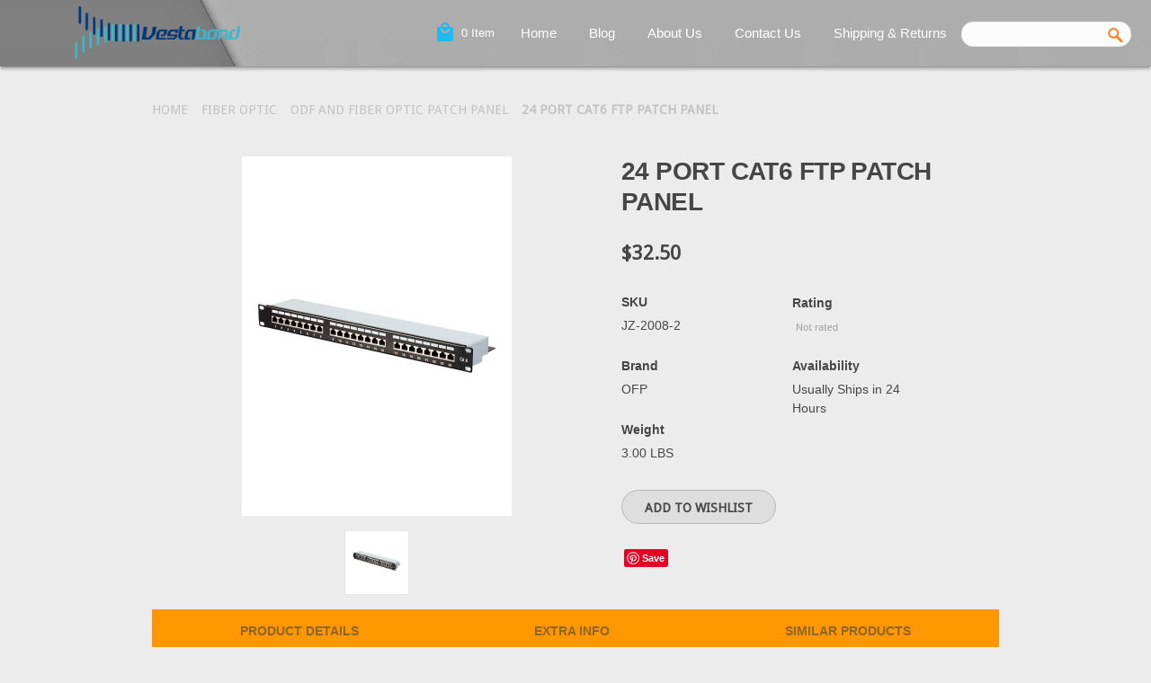

--- FILE ---
content_type: text/html; charset=UTF-8
request_url: https://www.vestabond.com/fiber-optic/odf-and-fiber-optic-patch-panel/24-port-cat6-ftp-patch-panel/
body_size: 13848
content:
<!DOCTYPE html>

<html>

<head>
    
    

    <title>24 Port Cat6 FTP Patch Panel</title>

    <meta http-equiv="content-language" content="en-us"> 
    <meta name="msvalidate.01" content="55183D0EC5EEC65F19F86D5417E99626" />
    <meta name="norton-safeweb-site-verification" content="3jeuce04dkxfrhbf12ndre0u460-v-plw3e9bh39mhugq7tldto-l7mnlrkfwoemc73zthhkw0bj5lwa6iu98nk2rop3mp4-xnfp87v1kb48xw4h7jsl1ui-br0vhcnh" />
    <meta name="wot-verification" content="18dabe380d6f487a5ad3"/>
    <meta http-equiv="X-UA-Compatible" content="IE=Edge">
    <meta http-equiv="Content-Type" content="text/html; charset=UTF-8" />
    <meta name="description" content="24 Port Cat6 FTP Patch Panel" />
    <meta name="keywords" content="" />
    <meta property="og:type" content="product" />
<meta property="og:title" content="24 Port Cat6 FTP Patch Panel" />
<meta property="og:description" content="24 Port Cat6 FTP Patch Panel" />
<meta property="og:image" content="https://cdn10.bigcommerce.com/s-fvnwg3eobl/products/3294/images/3768/jz-2008-2__74027__74626.1620964345.300.400.jpg?c=2" />
<meta property="og:site_name" content="Vestabond" />
<meta property="og:url" content="https://www.vestabond.com/fiber-optic/odf-and-fiber-optic-patch-panel/24-port-cat6-ftp-patch-panel/" />
<meta property="product:price:amount" content="32.5" />
<meta property="product:price:currency" content="USD" />
<meta property="og:availability" content="oos" />
<meta property="pinterest:richpins" content="enabled" />
    <meta name="robots" content="index, follow">
    <meta name="classification" content="E-commerce">

    <link rel='canonical' href='https://www.vestabond.com/fiber-optic/odf-and-fiber-optic-patch-panel/24-port-cat6-ftp-patch-panel/' />
    
    
    
    <meta name="viewport" content="width=device-width, initial-scale=1, maximum-scale=1"/> 
    
    <meta name="msapplication-tap-highlight" content="no" />


    <meta http-equiv="Content-Script-Type" content="text/javascript" />
    <meta http-equiv="Content-Style-Type" content="text/css" />
    
    
    <link href="https://cdn10.bigcommerce.com/r-03b8fdf5d1037c0feebbcedfd701c709422a962e/themes/ClassicNext/Styles/font-awesome.min.css" type="text/css" rel="stylesheet" media="screen" />
    <!--[if lte IE 8]>
        <link href="Styles/ie7.css" media="all" type="text/css" rel="stylesheet" />
        <link href="https://cdn6.bigcommerce.com/r-de362a881829f428d7c6c20159e24db4a9c0a751/themes/Hipster/Styles/font-awesome-ie7.min.css" type="text/css" rel="stylesheet" />
    <![endif]-->
    
    <link rel="shortcut icon" href="https://cdn10.bigcommerce.com/s-fvnwg3eobl/product_images/favicon-32x32.png?t=1517499431" />

    <!-- begin: js page tag -->
    <script type="text/javascript">//<![CDATA[
        (function(){
            // this happens before external dependencies (and dom ready) to reduce page flicker
            var node, i;
            for (i = window.document.childNodes.length; i--;) {
                node = window.document.childNodes[i];
                if (node.nodeName == 'HTML') {
                    node.className += ' javascript';
                }
            }
        })();
    //]]></script>
    
    <!-- end: js page tag -->
    <link href="https://cdn6.bigcommerce.com/r-de362a881829f428d7c6c20159e24db4a9c0a751/themes/Hipster/Styles/uniform.default.css" media="all" type="text/css" rel="stylesheet" />    
    
    <!-- Load fonts from config file -->
    <link href="//fonts.googleapis.com/css?family=Lato:400,300" rel="stylesheet" type="text/css">

    
<link href="https://cdn9.bigcommerce.com/r-50b4fa8997ce43839fb9457331bc39687cd8345a/themes/__master/Styles/styles.css" type="text/css" rel="stylesheet" /><link href="https://cdn9.bigcommerce.com/s-fvnwg3eobl/templates/__custom/Styles/iselector.css?t=1535756926" media="all" type="text/css" rel="stylesheet" />
<link href="https://cdn9.bigcommerce.com/s-fvnwg3eobl/templates/__custom/Styles/flexslider.css?t=1535756926" media="all" type="text/css" rel="stylesheet" />
<link href="https://cdn9.bigcommerce.com/s-fvnwg3eobl/templates/__custom/Styles/slide-show.css?t=1535756926" media="all" type="text/css" rel="stylesheet" />
<link href="https://cdn9.bigcommerce.com/s-fvnwg3eobl/templates/__custom/Styles/styles-slide-show.css?t=1535756926" media="all" type="text/css" rel="stylesheet" />
<link href="https://cdn9.bigcommerce.com/s-fvnwg3eobl/templates/__custom/Styles/social.css?t=1535756926" media="all" type="text/css" rel="stylesheet" />
<link href="https://cdn9.bigcommerce.com/s-fvnwg3eobl/templates/__custom/Styles/styles.css?t=1535756926" media="all" type="text/css" rel="stylesheet" />
<link href="https://cdn9.bigcommerce.com/r-03b8fdf5d1037c0feebbcedfd701c709422a962e/themes/ClassicNext/Styles/light.css" media="all" type="text/css" rel="stylesheet" />
<link href="https://cdn9.bigcommerce.com/s-fvnwg3eobl/templates/__custom/Styles/theme.css?t=1535756926" media="all" type="text/css" rel="stylesheet" />
<link href="https://cdn9.bigcommerce.com/r-03b8fdf5d1037c0feebbcedfd701c709422a962e/themes/ClassicNext/Styles/grid.css" media="all" type="text/css" rel="stylesheet" />
<link href="https://cdn9.bigcommerce.com/s-fvnwg3eobl/templates/__custom/Styles/responsive.css?t=1535756926" media="all" type="text/css" rel="stylesheet" />
<link href="https://cdn9.bigcommerce.com/r-03b8fdf5d1037c0feebbcedfd701c709422a962e/themes/ClassicNext/Styles/font-awesome.css" media="all" type="text/css" rel="stylesheet" />
<link href="https://cdn9.bigcommerce.com/s-fvnwg3eobl/templates/__custom/Styles/custom.css?t=1535756926" type="text/css" rel="stylesheet" /><link href="https://cdn9.bigcommerce.com/r-522cb09e4d4c91362a873dfb66596075446f4cb2/javascript/jquery/plugins/imodal/imodal.css" type="text/css" rel="stylesheet" /><link href="https://cdn9.bigcommerce.com/r-522cb09e4d4c91362a873dfb66596075446f4cb2/javascript/jquery/plugins/jqzoom/css/jquery.jqzoom.css" type="text/css" rel="stylesheet" /><link href="https://cdn9.bigcommerce.com/r-522cb09e4d4c91362a873dfb66596075446f4cb2/javascript/superfish/css/store.css" type="text/css" rel="stylesheet" /><link type="text/css" rel="stylesheet" href="https://cdn9.bigcommerce.com/r-522cb09e4d4c91362a873dfb66596075446f4cb2/javascript/jquery/plugins/imodal/imodal.css" />

<link href="https://cdn5.bigcommerce.com/s-fvnwg3eobl/templates/__custom/Styles/white.css" media="all" type="text/css" rel="stylesheet" />
<link href="https://cdn5.bigcommerce.com/s-fvnwg3eobl/templates/__custom/Styles/hipster.css" media="all" type="text/css" rel="stylesheet" />

    <!-- Tell the browsers about our RSS feeds -->
    


    <!-- Include visitor tracking code (if any) -->
    

    

    
  
    <!-- Local File links -->
    
    <link rel="stylesheet" href="//fonts.googleapis.com/icon?family=Material+Icons" />
    
    <script type="text/javascript" src="//ajax.googleapis.com/ajax/libs/jquery/1.7.2/jquery.min.js"></script>
    
    <script type="text/javascript" src="https://cdn3.bigcommerce.com/r-93f86fd805a5cbcea93771a5171912991c7ff0e6/javascript/menudrop.js"></script>
    <script type="text/javascript" src="https://cdn3.bigcommerce.com/r-de362a881829f428d7c6c20159e24db4a9c0a751/themes/Hipster/js/jquery.masonry.js"></script>
    <script type="text/javascript" src="https://cdn3.bigcommerce.com/r-de362a881829f428d7c6c20159e24db4a9c0a751/themes/Hipster/js/common.js?"></script>
    <script type="text/javascript" src="https://cdn3.bigcommerce.com/r-93f86fd805a5cbcea93771a5171912991c7ff0e6/javascript/iselector.js?"></script>
    <script src="https://cdn3.bigcommerce.com/r-93f86fd805a5cbcea93771a5171912991c7ff0e6/javascript/viewport.js"></script>

    <script type="text/javascript" src="https://cdn3.bigcommerce.com/r-de362a881829f428d7c6c20159e24db4a9c0a751/themes/Hipster/js/jquery.uniform.min.js"></script>
    <script type="text/javascript" src="https://cdn3.bigcommerce.com/r-de362a881829f428d7c6c20159e24db4a9c0a751/themes/Hipster/js/modernizr.js"></script>
        
    <!-- Template bespoke js -->
    <script type="text/javascript" src="https://cdn3.bigcommerce.com/r-de362a881829f428d7c6c20159e24db4a9c0a751/themes/Hipster/js/jquery.autobox.js"></script>

    <script type="text/javascript" src="https://cdn3.bigcommerce.com/r-de362a881829f428d7c6c20159e24db4a9c0a751/themes/Hipster/js/init.js"></script>

    <script type="text/javascript" src="https://cdn3.bigcommerce.com/r-de362a881829f428d7c6c20159e24db4a9c0a751/themes/Hipster/js/imagesLoaded.js"></script>

    <script type="text/javascript">
    //<![CDATA[
    config.ShopPath = 'https://www.vestabond.com';
    config.AppPath = ''; // BIG-8939: Deprecated, do not use.
    config.FastCart = 1;
    config.ShowCookieWarning = !!0;
    var ThumbImageWidth = 220;
    var ThumbImageHeight = 220;

    //]]>
    </script>
        <script type="text/javascript" src="https://cdn3.bigcommerce.com/r-de362a881829f428d7c6c20159e24db4a9c0a751/themes/Hipster/js/quickview.js?"></script>
        <script type="text/javascript" src="https://cdn3.bigcommerce.com/r-de362a881829f428d7c6c20159e24db4a9c0a751/themes/Hipster/js/main.js?"></script>
    
<script type="text/javascript" src="https://cdn9.bigcommerce.com/r-522cb09e4d4c91362a873dfb66596075446f4cb2/javascript/jquery/plugins/imodal/imodal.js"></script><script type="text/javascript">
(function () {
    var xmlHttp = new XMLHttpRequest();

    xmlHttp.open('POST', 'https://bes.gcp.data.bigcommerce.com/nobot');
    xmlHttp.setRequestHeader('Content-Type', 'application/json');
    xmlHttp.send('{"store_id":"999749626","timezone_offset":"-4","timestamp":"2026-01-30T01:08:47.48602100Z","visit_id":"c3ed66c5-22c9-40f3-b1c6-c7bc5a4e4fb6","channel_id":1}');
})();
</script>
<script src="https://www.google.com/recaptcha/api.js" async defer></script>
<script type="text/javascript" src="https://cdn9.bigcommerce.com/r-522cb09e4d4c91362a873dfb66596075446f4cb2/javascript/jquery/plugins/jquery.form.js"></script>
<script type="text/javascript" src="https://cdn9.bigcommerce.com/r-522cb09e4d4c91362a873dfb66596075446f4cb2/javascript/jquery/plugins/imodal/imodal.js"></script>
<script type="text/javascript" src="https://checkout-sdk.bigcommerce.com/v1/loader.js" defer></script>
<script type="text/javascript">
var BCData = {};
</script>

    <script type="text/javascript" src="https://cdn9.bigcommerce.com/r-522cb09e4d4c91362a873dfb66596075446f4cb2/javascript/quicksearch.js"></script>
    

    

    <!-- Local File links -->

    <script src="https://storage.googleapis.com/code.getmdl.io/1.0.2/material.min.js"></script>
    <link rel="stylesheet" type="text/css" href="https://cdnjs.cloudflare.com/ajax/libs/owl-carousel/1.3.2/owl.carousel.min.css" media="all" />
    <link rel="stylesheet" type="text/css" href="https://cdnjs.cloudflare.com/ajax/libs/owl-carousel/1.3.2/owl.theme.min.css" media="all" />
    <link rel="stylesheet" type="text/css" href="https://cdnjs.cloudflare.com/ajax/libs/owl-carousel/1.3.2/owl.transitions.min.css" media="all" />
    <script src="https://cdnjs.cloudflare.com/ajax/libs/owl-carousel/1.3.2/owl.carousel.min.js"></script>
    
    <script src="https://cdnjs.cloudflare.com/ajax/libs/twitter-bootstrap/2.3.2/js/bootstrap.min.js"></script>
    <script src="https://www.google.com/recaptcha/api.js"></script>
    
    
    
<style>
.layout-transparent {
     position: absolute;
}
.layout-transparent .mdl-layout__header,
.layout-transparent .mdl-layout__drawer-button {
  /* This background is dark, so we set text to white. Use 87% black instead if
     your background is light. */
  color: white;
}
.mdl-layout__header-row .mdl-navigation__link {
    color:white !important;
    font-size: 15px !important;
    }
.mdl-layout__header--transparent{
        box-shadow: 0 4px 2px 0 rgba(0,0,0,.14),0 3px 1px -2px rgba(0,0,0,.2),0 1px 5px 0 rgba(0,0,0,.12) !important;
    background: url('https://cdn6.bigcommerce.com/s-fvnwg3eobl/product_images/uploaded_images/luminance-of-silmicro-header7-1-min.png') center / cover;
background-image:url('https://cdn6.bigcommerce.com/s-fvnwg3eobl/product_images/uploaded_images/luminance-of-silmicro-header7-1-min.png');
background-position: center;
    }
@media screen and (max-width: 850px){ .layout-transparent .mdl-layout__header {
            display: block !important;
background-image:url('https://cdn6.bigcommerce.com/s-fvnwg3eobl/product_images/uploaded_images/luminance-of-silmicro-header7-1-min.png');
background-position: center;}}
.CartLink a{color: white;margin: 14px 7px;}
</style>
    
</head>

<body>
    <script type="text/javascript" src="https://cdn10.bigcommerce.com/r-522cb09e4d4c91362a873dfb66596075446f4cb2/javascript/jquery/plugins/validate/jquery.validate.js?"></script>
    <script type="text/javascript" src="https://cdn10.bigcommerce.com/r-522cb09e4d4c91362a873dfb66596075446f4cb2/javascript/product.functions.js?"></script>
    <script type="text/javascript" src="https://cdn10.bigcommerce.com/r-522cb09e4d4c91362a873dfb66596075446f4cb2/javascript/product.js?"></script>
    <div id="Container">
    <div class="layout-transparent mdl-layout mdl-js-layout">
    
 
       <div class="MobileMenu">
        <div class="MobileMenuContent">        
            
        </div>
       
    </div>

<div id="HeaderUpper">
            <div id="TopMenu">
    <ul>
                <div class="phoneIcon"></div>
        </ul>
</div>

     
</div>    

 



<!-- Always shows a header, even in smaller screens. -->

  <header class="mdl-layout__header mdl-layout__header--transparent">
    <div class="mdl-layout__header-row">
      <!-- Title -->
<a href="https://www.vestabond.com/"><img src="/product_images/vestabond_transparent_2_1513973510__60059.png" border="0" id="LogoImage" alt="Vestabond" /></a>

        <!-- <span><a href="http://vestabond.com"><img src="https://cdn1.bigcommerce.com/n-ou1isn/cpigx/product_images/uploaded_images/sillogo3.jpg" id="LogoImage" alt="SilMicro Logo"></a></span> -->
      <!-- Add spacer, to align navigation to the right -->
      <div class="mdl-layout-spacer"></div>

  

      <!-- Navigation. We hide it in small screens. -->
      <nav class="mdl-navigation mdl-layout--large-screen-only">
          
           
         <div class="CartLink">

              <a href="https://www.vestabond.com/cart.php"><div id="tt1" class="icon material-icons">local_mall</div><div class="mdl-tooltip mdl-tooltip--large" for="tt1">Shopping Cart</div><span class="items"></span></a></div>
         <div class="clear"></div>

          
        <a class="mdl-navigation__link" href="http://vestabond.com">Home</a>
        <a class="mdl-navigation__link" href="http://vestabond.com/blog">Blog</a>
        <a class="mdl-navigation__link" href="http://vestabond.com/about-us/">About Us</a>
        <a class="mdl-navigation__link" href="http://vestabond.com/contact-us/">Contact Us</a>
        <a class="mdl-navigation__link" href="http://vestabond.com/shipping-returns/">Shipping &amp; Returns</a>
           
      </nav>
<div id="Header">
<nav class="SearchCart"><a href="https://www.vestabond.com/cart.php" class="cartToggle">&nbsp;</a>
            <a href="#" class="searchToggle"><i class="material-icons">search</i></a>			<div id="SearchForm">
				<form action="https://www.vestabond.com/search.php" method="get" onsubmit="return check_small_search_form()">
					<label for="search_query">Search</label>
					
					
					<input type="text" name="search_query" id="search_query" class="Textbox autobox" value="" />
					
					<input type="image" src="https://cdn10.bigcommerce.com/s-fvnwg3eobl/templates/__custom/images/search-icon.png?t=1535756926" class="Button" />
				</form>
				<i class="icon-search closeIcon"></i>
			</div>

			<script type="text/javascript">
				var QuickSearchAlignment = 'right';
				var QuickSearchWidth = '232px';
				lang.EmptySmallSearch = "You forgot to enter some search keywords.";
			</script>


</nav>

</div>
    </div>
  </header>

    
  <div class="mdl-layout__drawer">
      
     <div class="panel-group" id="accordion" role="tablist" aria-multiselectable="true">
  <div class="panel panel-default">
    <h4 class="panel-title">
        <a class="collapsed panel-title accordtitle" role="button" data-toggle="collapse" data-parent="#accordion" href="#collapseOne" aria-expanded="true" aria-controls="collapseOne">
            Account <i class="material-icons menuArrow menuList1">keyboard_arrow_up</i>
        </a>
    </h4>
    <div id="collapseOne" class="panel-collapse collapse" role="tabpanel">
      <div class="list-group">
        <nav class="mdl-navigation">
      <a class="mdl-navigation__link" id="highcat11" href="http://vestabond.com/account.php">My Account</a>
      <a class="mdl-navigation__link" id="highcat12" href="http://vestabond.com/wishlist.php">Wish Lists</a>
      <a class="mdl-navigation__link" id="highcat13" href="http://vestabond.com/cart.php">Shopping Cart</a>
      <a class="mdl-navigation__link" id="highcat14" href="http://vestabond.com/login.php">Sign in or Create an account</a>
    </nav>
      </div>
    </div>
  </div>
  <div class="panel panel-default">
    <div class="panel-heading" role="tab" id="headingTwo">
      <h4 class="panel-title">
        <a class="panel-title accordtitle" role="button" data-toggle="collapse" data-parent="#accordion" href="#collapseTwo" aria-expanded="false" aria-controls="collapseTwo">
          Categories <i class="material-icons menuArrow menuList2">keyboard_arrow_up</i>
        </a>
      </h4>
    </div>
    <div id="collapseTwo" class="panel-collapse collapse in" role="tabpanel" aria-labelledby="headingTwo">
      <div class="list-group">
        <nav class="mdl-navigation">

              <div id="prodAccordion">
<div class="Block Panel" style="display:none"><h2></h2></div>
    <a class="AccordionLink" href="http://vestabond.com/access-point/">Access Point</a>
                <div class="Block Panel" id="ProductByCategory" >
                   <h2 class="AccordPress"><a class="mdl-navigation__link AccordPress" id="highcat1" href="http://vestabond.com/access-point/">&nbsp;</a><i class="material-icons caticon" id="caticon1">wifi_tethering</i><span></span></h2>
    <div class="FindByCategory prodAccordionContent SubList">
      <a class="mdl-navigation__link" href="http://vestabond.com/outdoor-ap/">Outdoor AP</a>
      <a class="mdl-navigation__link" href="http://vestabond.com/poe-access-point/">POE Access Point</a>
      <a class="mdl-navigation__link" href="http://vestabond.com/antenna/">Antenna</a>
      <a class="mdl-navigation__link" href="http://vestabond.com/airmax/">Airmax</a>
      <a class="mdl-navigation__link" href="http://vestabond.com/wireless-ap/">Wireless AP</a>
    </div>
    
             </div>
      
      <a class="AccordionLink" href="http://vestabond.com/accessories/">Accessories</a>
      <div class="Block Panel" >
                   <h2 class="AccordPress"><a class="mdl-navigation__link AccordPress" id="highcat2" href="http://vestabond.com/accessories/">&nbsp;</a><i class="material-icons caticon" id="caticon2">extension</i><span></span></h2>
    <div class="ProductDescriptionContainer prodAccordionContent SubList">
      <a class="mdl-navigation__link" href="http://vestabond.com/adapter/">Adapter</a>
      <a class="mdl-navigation__link" href="http://vestabond.com/battery/">Battery</a>
      <a class="mdl-navigation__link" href="http://vestabond.com/bracket/">Bracket</a>
      <a class="mdl-navigation__link" href="http://vestabond.com/cable/">Cable</a>
      <a class="mdl-navigation__link" href="http://vestabond.com/cases/">Cases</a>
      <a class="mdl-navigation__link" href="http://vestabond.com/connectors/">Connectors</a>
      <a class="mdl-navigation__link" href="http://vestabond.com/control-automation/">Control & Automation</a>
      <a class="mdl-navigation__link" href="http://vestabond.com/fiber-converter/">Fiber Converter</a>
      <a class="mdl-navigation__link" href="http://vestabond.com/fiber-transceiver/">Fiber Transceiver</a>
      <a class="mdl-navigation__link" href="http://vestabond.com/injector/">Injector</a>
      <a class="mdl-navigation__link" href="http://vestabond.com/poe-adapter/">POE Adapter</a>
      <a class="mdl-navigation__link" href="http://vestabond.com/usb-adapters/">USB Adapters</a>
      <a class="mdl-navigation__link" href="http://vestabond.com/solar-panel/">Solar Panel</a>  
    </div>
            </div>

      
      <a class="mdl-navigation__link" id="highcat3" href="http://vestabond.com/powerline-ethernet/">Powerline Ethernet</a>
      <i class="material-icons caticon" id="caticon3">settings_input_hdmi</i>
       
      <a class="AccordionLink" href="http://vestabond.com/bridge/">Bridge</a>
    <div class="Block Panel">
                   <h2 class="AccordPress"><a class="mdl-navigation__link AccordPress" id="highcat4" href="https://vestabond.com/bridge/">&nbsp;</a><i class="material-icons caticon" id="caticon4">leak_add</i> <span></span></h2>
      <div class="ProductDescriptionContainer prodAccordionContent SubList">
      <a class="mdl-navigation__link" href="http://vestabond.com/bridge-router/">Bridge-Router</a>
      <a class="mdl-navigation__link" href="http://vestabond.com/power-bridge/">Power Bridge</a>
      </div>
    </div>
      
      
      <a class="AccordionLink" href="http://vestabond.com/camera/">Camera</a>
    <div class="Block Panel">
                   <h2 class="AccordPress"><a class="mdl-navigation__link AccordPress" id="highcat5" href="https://vestabond.com/camera/">&nbsp;</a><i class="material-icons caticon" id="caticon5">camera_alt</i><span></span></h2>
      <div class="ProductDescriptionContainer prodAccordionContent SubList">
      <a class="mdl-navigation__link" href="http://vestabond.com/cloud-camera-1/">Cloud Camera</a>
      <a class="mdl-navigation__link" href="http://vestabond.com/proview-camera/">Proview Camera</a>
      <a class="mdl-navigation__link" href="http://vestabond.com/nvr/">NVR</a>
      <a class="mdl-navigation__link" href="http://vestabond.com/securview-camera/">SecurView Cameras</a>
      </div>
    </div>

      
      <a class="AccordionLink" href="http://vestabond.com/voip/">VOIP</a>
    <div class="Block Panel">
                   <h2 class="AccordPress"><a class="mdl-navigation__link AccordPress" id="highcat6" href="http://vestabond.com/voip/">&nbsp;</a><i class="material-icons caticon" id="caticon6">phone_in_talk</i><span></span></h2>
      <div class="ProductDescriptionContainer prodAccordionContent SubList">
      <a class="mdl-navigation__link" href="http://vestabond.com/giga-ip-phones/">Giga IP Phones</a>
      <a class="mdl-navigation__link" href="http://vestabond.com/ip-video-phones/">Video IP Phones</a>
      </div>
    </div>

      
      <a class="AccordionLink" href="http://vestabond.com/router/">Router</a>
    <div class="Block Panel">
      <h2 class="AccordPress"><a class="mdl-navigation__link AccordPress" id="highcat7" href="https://vestabond2.mybigcommerce.com/router/">&nbsp;</a><i class="material-icons caticon" id="caticon7">router</i><span></span></h2>
      <div class="ProductDescriptionContainer prodAccordionContent SubList">
      <a class="mdl-navigation__link" href="http://vestabond.com/wireless-ac/">Wireless AC</a>
      <a class="mdl-navigation__link" href="http://vestabond.com/wireless-router/">Wireless Router</a>
      </div>
    </div>

      
      <a class="mdl-navigation__link" id="highcat8" href="http://vestabond.com/routerboard/">RouterBoard</a>
      <i class="material-icons caticon" id="caticon8">router</i>
      <a class="mdl-navigation__link" id="highcat9" href="http://vestabond.com/routerstation/">RouterStation</a>
      <i class="material-icons caticon" id="caticon9">router</i>

     
    <a class="AccordionLink" href="http://vestabond.com/switch/">Switch</a>
    <div class="Block Panel">
                   <h2 class="AccordPress"><a class="mdl-navigation__link AccordPress" id="highcat0" href="http://vestabond.com/switch/">&nbsp;</a><i class="material-icons caticon" id="caticon0">vpn_lock</i><span></span></h2>
    <div class="ProductDescriptionContainer prodAccordionContent SubList">
      <a class="mdl-navigation__link" href="http://vestabond.com/security-firewall-vpn/">Secrity Firewall & VPN</a>
      <a class="mdl-navigation__link" href="http://vestabond.com/poe-switch/">PoE Switch</a>
      <a class="mdl-navigation__link" href="http://vestabond.com/smart-switch/">Smart Switch</a>
    </div>
    </div>
  </div>

    </nav>
      </div>
    </div>
  </div>
  <div class="panel panel-default">
    <div class="panel-heading" role="tab" id="headingThree">
      <h4 class="panel-title">
        <a class="collapsed panel-title accordtitle" role="button" data-toggle="collapse" data-parent="#accordion" href="#collapseThree" aria-expanded="false" aria-controls="collapseThree">
          Brands <i class="material-icons menuArrow menuList3">keyboard_arrow_up</i>
        </a>
      </h4>
    </div>
    <div id="collapseThree" class="panel-collapse collapse" role="tabpanel" aria-labelledby="headingThree">
      <div class="list-group">
       <nav class="mdl-navigation">
      <a class="mdl-navigation__link" href="http://vestabond.com/brands/Ubiquiti/">Ubiquiti</a>
      <a class="mdl-navigation__link" href="http://vestabond.com/brands/TRENDnet/">TRENDnet</a>
      <a class="mdl-navigation__link" href="http://vestabond.com/brands/MikroTik/">MikroTik</a>
      <a class="mdl-navigation__link" href="http://vestabond.com/brands/Cisco/">Cisco</a>
      <a class="mdl-navigation__link" href="http://vestabond.com/brands/ZyXEL/">ZyXEL</a>
      <a class="mdl-navigation__link" href="http://vestabond.com/brands/D%252dLink/">D-Link</a>
      <a class="mdl-navigation__link" href="http://vestabond.com/brands/Yealink/">Yealink</a>
      <a class="mdl-navigation__link" href="http://vestabond.com/brands/Tycon-Systems">Tycon Systems</a>
      <a class="mdl-navigation__link" href="http://vestabond.com/brands/Netonix/">Netonix</a>
      <a class="mdl-navigation__link" href="http://vestabond.com/brands/HP/">HP</a>
      <a class="mdl-navigation__link" href="http://vestabond.com/brands/L%252dcom/">L-COM</a>
      <a class="mdl-navigation__link" href="http://vestabond.com/brands/">See all brands</a>
    </nav>
      </div>
    </div>
  </div>
</div>    
  </div>

</div>
    <div class="Center">
        
        <h1 class="mobileTitle">24 Port Cat6 FTP Patch Panel</h1>
        
        <div class="Block Moveable Panel Breadcrumb" id="ProductBreadcrumb" >
	<ul>
	<li><a href="https://www.vestabond.com">Home</a></li><li><a href="https://www.vestabond.com/fiber-optic/">Fiber Optic</a></li><li><a href="https://www.vestabond.com/odf-and-fiber-optic-patch-panel/">ODF and Fiber Optic Patch panel</a></li><li>24 Port Cat6 FTP Patch Panel</li>
</ul>

</div>


    </div>
    <div id="Wrapper">
        <span></span>

        <div class="Content Widest" id="LayoutColumn1">

            <link rel="stylesheet" type="text/css" href="https://cdn10.bigcommerce.com/r-522cb09e4d4c91362a873dfb66596075446f4cb2/javascript/jquery/themes/cupertino/ui.all.css?" />
<link rel="stylesheet" type="text/css" media="screen" href="https://cdn9.bigcommerce.com/s-fvnwg3eobl/templates/__custom/Styles/product.attributes.css?t=1535756926?" />
<script type="text/javascript" src="https://cdn9.bigcommerce.com/r-522cb09e4d4c91362a873dfb66596075446f4cb2/javascript/jquery/plugins/jqueryui/1.8.18/jquery-ui.min.js"></script>
<script type="text/javascript" src="https://cdn10.bigcommerce.com/r-522cb09e4d4c91362a873dfb66596075446f4cb2/javascript/jquery/plugins/jquery.form.js?"></script>
<script type="text/javascript" src="https://cdn10.bigcommerce.com/r-522cb09e4d4c91362a873dfb66596075446f4cb2/javascript/product.attributes.js?"></script>
<script type="text/javascript" src="https://cdn10.bigcommerce.com/r-522cb09e4d4c91362a873dfb66596075446f4cb2/javascript/jquery/plugins/jCarousel/jCarousel.js?"></script>
<script type="text/javascript" src="https://cdn10.bigcommerce.com/r-522cb09e4d4c91362a873dfb66596075446f4cb2/javascript/jquery/plugins/jqzoom/jquery.jqzoom-core.js?"></script>
<script type="text/javascript">//<![CDATA[
	var ZoomImageURLs = new Array();
	
                        ZoomImageURLs[0] = "https:\/\/cdn10.bigcommerce.com\/s-fvnwg3eobl\/products\/3294\/images\/3768\/jz-2008-2__74027__74626.1620964345.1280.1280.jpg?c=2";
                    
//]]></script>


<script type="text/javascript">//<![CDATA[
var ThumbURLs = new Array();
var ProductImageDescriptions = new Array();
var CurrentProdThumbImage = 0;
var ShowVariationThumb =false;
var ProductThumbWidth = 300;
var ProductThumbHeight =  400;
var ProductMaxZoomWidth = 1280;
var ProductMaxZoomHeight =  1280;
var ProductTinyWidth = 224;
var ProductTinyHeight =  300;


                        ThumbURLs[0] = "https:\/\/cdn10.bigcommerce.com\/s-fvnwg3eobl\/products\/3294\/images\/3768\/jz-2008-2__74027__74626.1620964345.300.400.jpg?c=2";
                        ProductImageDescriptions[0] = "24 Port Cat6 FTP Patch Panel JZ-2008-2";
                    

var ShowImageZoomer = 1;

var productId = 3294;

//]]>
$(document).ready(function() {
    $(".ProductTinyImageList li").mouseover(function() {
        $(".ProductTinyImageList li").removeClass('selected');
        $(this).addClass('selected');
    });

    $(".image-container").click(function() {
        var img = $(this).find("img");
        $(".image-container").removeClass('activeBox');
        $(".image-container").removeClass('inactive');
        if (img.hasClass("active") == true) {
            //swap_images(img);

            img.removeClass("active");
            img.attr('src', img.attr('data-smallimage'));
            $(".image-container").removeClass('activeBox');
            $(this).siblings().removeClass('inactive');
            //$(".product-images").masonry('reload');

        } else {
            //swap_images(img);
            img.addClass("active");
            img.attr('src', img.attr('data-largeimage'));
            $(".image-container").removeClass('activeBox');
            img.closest('.image-container').addClass('activeBox');
            $(this).siblings().addClass('inactive');
            //$(".product-images").masonry('reload');

        }
    });
    if ($(".image-container").size() == 1) {
        $(".image-container").trigger('click');
    }

    if (ShowImageZoomer == 1) {
        //$('.ImageCarouselBox').hide();
        $('.ProductThumb').addClass('zoomEnabled');
    } else {
        $('.ProductThumb').removeClass('zoomEnabled');
    }
});

$(window).load(function() {
    $('.ProductThumb').addClass('thumbLoaded');
});

</script>

<div class="Block Moveable Panel PrimaryProductDetails" id="ProductDetails" itemscope itemtype="http://schema.org/Product">
    <div class="BlockContent">
        

        <div class="ProductThumb">
            <script type="text/javascript"
 src="https://cdn10.bigcommerce.com/r-522cb09e4d4c91362a873dfb66596075446f4cb2/javascript/jquery/plugins/fancybox/fancybox.js?"></script>

<link rel="stylesheet" type="text/css"
 href="https://cdn10.bigcommerce.com/r-522cb09e4d4c91362a873dfb66596075446f4cb2/javascript/jquery/plugins/fancybox/fancybox.css"
 media="screen" />

<div id="LightBoxImages" style="display: none;"><!--  -->
<a class="iframe"
 href="https://www.vestabond.com/productimage.php?product_id=3294"></a>
</div>

<script type="text/javascript">
        $(document).ready(function(){
            
                $('.MobileProductImages a').click(function(){
					return false;
				});	
           
        });
	//<![CDATA[
	var originalImages = '';
	function showProductImageLightBox(TargetedImage) {
		var currentImage=0;
		if(TargetedImage) {
			currentImage = TargetedImage;
		} else if(CurrentProdThumbImage!='undefined'){
			currentImage = CurrentProdThumbImage;
		}
		if(ShowVariationThumb) {
			var url = "https://www.vestabond.com/productimage.php?product_id=3294&image_rule_id=" + encodeURIComponent(ShowVariationThumb);
		} else {
			var url = "https://www.vestabond.com/productimage.php?product_id=3294&current_image="+currentImage;
		}
		$('#LightBoxImages a').attr("href", url);

		initProductLightBox();

		$('#LightBoxImages a').trigger('click');
	}

	function initProductLightBox() {

		var w = $(window).width();
		var h = $(window).height();

		// tiny image box width plus 3 px margin, times the number of tiny images, plus the arrows width
		var carouselWidth = (228 + 3) * Math.min(10, 2) + 70;

		//the width of the prev and next link
		var navLinkWidth = 250;

		var requiredNavWidth = Math.max(carouselWidth, navLinkWidth);

		// calculate the width of the widest image after resized to fit the screen.
		// 200 is the space betewn the window frame and the light box frame.
		var wr = Math.min(w-200, 1280) / 1280;
		var hr = Math.min(h-200, 960) / 960;

		var r = Math.min(wr, hr);

		var imgResizedWidth = Math.round(r * 1280);
		var imgResizedHeight = Math.round(r * 960);

		//calculate the width required for lightbox window
		var horizontalPadding = 100;
		var width = Math.min(w-100, Math.max(requiredNavWidth, imgResizedWidth+ horizontalPadding));
		var height = h-100;

		$('#LightBoxImages a').fancybox({
			'frameWidth'	: width,
			'frameHeight'	: height,
			callbackOnStart : function(){
   $('.zoomPad').css('z-index',0);
           },
           callbackOnClose : function(){
               $('.zoomPad').css('z-index',90);
           }
		});
	}

	$(document).ready(function() { originalImages = $('#LightBoxImages').html(); });
	//]]>
</script>

            <div class="MainImageBox">
                <div class="ProductThumbImageBox">

<div class="ProductThumbImage" style="width:300px; height:400px;">
	<a rel="prodImage" style="margin:auto; " href="https://cdn10.bigcommerce.com/s-fvnwg3eobl/products/3294/images/3768/jz-2008-2__74027__74626.1620964345.1280.1280.jpg?c=2" onclick="showProductImageLightBox(); return false; return false;">
		<img itemprop="image" src="https://cdn10.bigcommerce.com/s-fvnwg3eobl/products/3294/images/3768/jz-2008-2__74027__74626.1620964345.300.400.jpg?c=2" alt="24 Port Cat6 FTP Patch Panel JZ-2008-2" title="24 Port Cat6 FTP Patch Panel JZ-2008-2" />
	</a>
</div>

</div>

                <div class="ImageCarouselBox" style="margin:0 auto; ">
                    <a id="ImageScrollPrev" class="prev" href="#" style="line-height:80px;"><i class="icon-chevron-left"></i>&nbsp;</a>
                    <div class="ProductTinyImageList">
                        <ul>
                            <li style="height:70px; width:70px;"  onmouseover="showProductThumbImage(0, this)" onclick="showProductImageLightBox(0); return false; return false;" id="TinyImageBox_0">
    <div class="TinyOuterDiv" style = "height:70px; width:70px;">
        <div style="height:70; width:70px;">
            <a href="javascript:void(0);" 
            id="TinyImage_0" 
            rel='{"gallery": "prodImage", "smallimage": "https://cdn10.bigcommerce.com/s-fvnwg3eobl/products/3294/images/3768/jz-2008-2__74027__74626.1620964345.300.400.jpg?c=2", "largeimage": "https://cdn10.bigcommerce.com/s-fvnwg3eobl/products/3294/images/3768/jz-2008-2__74027__74626.1620964345.1280.1280.jpg?c=2"}' 
            data-largeimage="https://cdn10.bigcommerce.com/s-fvnwg3eobl/products/3294/images/3768/jz-2008-2__74027__74626.1620964345.1280.1280.jpg?c=2" 
            data-smallimage="https://cdn10.bigcommerce.com/s-fvnwg3eobl/products/3294/images/3768/jz-2008-2__74027__74626.1620964345.300.400.jpg?c=2"
            data-src="https://cdn10.bigcommerce.com/s-fvnwg3eobl/products/3294/images/3768/jz-2008-2__74027__74626.1620964345.300.400.jpg?c=2"
            data-alt="24 Port Cat6 FTP Patch Panel JZ-2008-2" 
             data-title="24 Port Cat6 FTP Patch Panel JZ-2008-2"> <img id="TinyImage_0" style="padding-top:3px;" width="60px" height="60px" src="https://cdn10.bigcommerce.com/s-fvnwg3eobl/products/3294/images/3768/jz-2008-2__74027__74626.1620964345.224.300.jpg?c=2" alt="24 Port Cat6 FTP Patch Panel JZ-2008-2" title="24 Port Cat6 FTP Patch Panel JZ-2008-2" /></a>
        </div>
    </div>
</li>

                        </ul>
                    </div>
                    <a id="ImageScrollNext" class="next" href="#" style="line-height:80px;">&nbsp;<i class="icon-chevron-right"></i></a>
                </div>
                <div style="display:none;" class="SeeMorePicturesLink">
                    <a href="#" onclick="showProductImageLightBox(); return false; return false;" class="ViewLarger">Click to enlarge</a>
                </div>
            </div>
        </div>

        <!-- Product Details Content -->
        <div class="ProductMain">
            <h1 class="title" itemprop="name">24 Port Cat6 FTP Patch Panel</h1>

            
            <div class="ProductDetailsGrid">

                <div class="ProductPriceWrap">
                    <div class="DetailRow PriceRow" itemprop="offers" itemscope itemtype="http://schema.org/Offer" style="">
                        <div class="Value">
                            <meta itemprop="priceCurrency" content="USD">
                            <meta itemprop="price" content="32.5">
                            <em class="ProductPrice VariationProductPrice">$32.50</em>
                            
                        </div>
                    </div>

                    <div class="DetailRow RetailPrice" style="display: none">
                        <span class="Label">RRP:</span>
                        
                        
                    </div>
                </div>

                <div class="DetailRow ProductSKU" style="display: ">
                    <div class="Label">SKU</div>
                    <div class="Value">
                        <span class="VariationProductSKU" itemprop="sku">
                            JZ-2008-2
                        </span>
                    </div>
                </div>

                <div class="DetailRow VendorName" style="display: none">
                    <div class="Label">Vendor</div>
                    <div class="Value">
                        
                    </div>
                </div>

                <div class="DetailRow BrandName" itemprop="brand" itemscope itemtype="http://schema.org/Brand" style="display: ">
                    <div class="Label">Brand</div>
                    <div class="Value">
                        <a itemprop="url" href="https://www.vestabond.com/ofp/"><span itemprop="name">OFP</span></a>
                    </div>
                </div>

                <div class="DetailRow ProductCondition" style="display: none">
                    <div class="Label">Condition</div>
                    <div class="Value" itemprop="itemCondiiton">
                        
                    </div>
                </div>

                <div class="DetailRow ProductWeight" style="display: ">
                    <div class="Label">Weight</div>
                    <div class="Value">
                        <span class="VariationProductWeight" itemprop="weight">
                            3.00 LBS
                        </span>
                    </div>
                </div>

                <div class="DetailRow product-rating" >
                    <div class="Label">Rating</div>
                    <div class="Value">
                        <meta content="0">
                        <meta content="0">
                        <img src="https://cdn10.bigcommerce.com/s-fvnwg3eobl/templates/__custom/images/IcoRating0.png?t=1535756926" alt="0 Stars" />
                    </div>
                </div>

                <div class="DetailRow Availability2" style="display: ">
                    <div class="Label">Availability</div>
                    <div class="Value">
                        Usually Ships in 24 Hours
                    </div>
                </div>

                <div class="DetailRow ShippingPrice" style="display: none">
                    <div class="Label">Shipping</div>
                    <div class="Value">
                        
                    </div>
                </div>

                <div class="DetailRow MinQty" style="display:none;">
                    <div class="Label">Minimum Purchase</div>
                    <div class="Value">
                         unit(s)
                    </div>
                </div>

                <div class="DetailRow MaxQty" style="display:none;">
                    <div class="Label">Maximum Purchase</div>
                    <div class="Value">
                         unit(s)
                    </div>
                </div>

                <div class="DetailRow InventoryLevel" style="display: none;">
                    <div class="Label"></div>
                    <div class="Value">
                        <span class="VariationProductInventory">
                            
                        </span>
                    </div>
                </div>

                <div class="DetailRow GiftWrapping" style="display: none">
                    <div class="Label">Gift Wrapping</div>
                    <div class="Value">
                        
                    </div>
                </div>
            </div>

            <div class="productAddToCartRight">
<form method="post" action="" onsubmit="return check_add_to_cart(this, false) "  enctype="multipart/form-data" id="productDetailsAddToCartForm">
	<input type="hidden" name="action" value="add" />
	<input type="hidden" name="product_id" value="3294" />
	<input type="hidden" name="variation_id" class="CartVariationId" value="" />
	<input type="hidden" name="currency_id" value="" />
	<div class="ProductDetailsGrid ProductAddToCart">
		
		<div class="ProductOptionList">
			
		</div>
		<div class="productAttributeList" style="display:none;"></div>
		
		<div class="DetailRow AddCartButton" style="display: none">
			<div class="Label QuantityInput" style="display: ">Quantity</div>
			<div class="Value ">
				<span  style="display: ;">
					
				</span>
			</div>
		</div>

		<div class="BulkDiscount">
            <span class="DetailRow" style="display: none">
                <input type="submit" value="Add to cart" class="AddCartButton bigBtn" style="display: none;"/>
            </span>
            <input type="button" class="wishlist-button WishListButton bigBtn btn-secondary" value="Add to wishlist" alt="Add to Wish List" style="display:" />

            <div class="BulkDiscountLink" style="display: none;">
                <a href="#" class="btn" onclick="$.iModal({data: $('#ProductDetailsBulkDiscountThickBox').html(), width: 600}); return false;">
                    Buy in bulk and save
                </a>
            </div>
        </div>
	</div>
</form>

<!-- Add to Wishlist -->


<!-- //Custom Add to Wishlist -->

<div class="OutOfStockMessage">
	
</div>



<script language="javascript" type="text/javascript">//<![CDATA[
lang.OptionMessage = "";
lang.VariationSoldOutMessage = "The selected product combination is currently unavailable.";
lang.InvalidQuantity = "Please enter a valid product quantity.";
lang.EnterRequiredField = "Please enter the required field(s).";
lang.InvalidFileTypeJS = "The file type of the file you are trying to upload is not allowed for this field.";
var ShowAddToCartQtyBox = "";
productMinQty=0;productMaxQty=Number.POSITIVE_INFINITY;
//]]></script>

</div>

            
            <div class="Clear AddThisButtonBox">
	<!-- AddThis Button BEGIN -->
	<div class="addthis_toolbox addthis_default_style " >
		<a class="addthis_button_facebook"></a><a class="addthis_button_email"></a><a class="addthis_button_print"></a><a class="addthis_button_twitter"></a>
	</div>
	<script type="text/javascript" src="//s7.addthis.com/js/300/addthis_widget.js#pubid=ra-4e94ed470ee51e32"></script>
	<!-- AddThis Button END -->
</div>

            
<div class="PinterestButtonContainer">
	<a href="http://pinterest.com/pin/create/button/?url=https://www.vestabond.com/fiber-optic/odf-and-fiber-optic-patch-panel/24-port-cat6-ftp-patch-panel/&media=https://cdn10.bigcommerce.com/s-fvnwg3eobl/products/3294/images/3768/jz-2008-2__74027__74626.1620964345.1280.1280.jpg?c=2&description=Vestabond - 24 Port Cat6 FTP Patch Panel, $32.50 (https://www.vestabond.com/fiber-optic/odf-and-fiber-optic-patch-panel/24-port-cat6-ftp-patch-panel/)" data-pin-do="buttonPin" target="_blank">
		<img src="/custom/pinit3.png" alt="Pin It" />
	</a>
</div>

            

            <div class="clear"></div>

            <div class="Block Moveable Panel" id="ProductTabs" style="display:none;"></div>

        </div>

<style>
.ProductDetails .mdl-layout{float:left;}
</style>

<div class="ProductDetails">
<!-- Simple header with fixed tabs. -->
<div class="mdl-layout mdl-js-layout mdl-layout--fixed-tabs">
  <header class="mdl-layout__header">
    
    <!-- Tabs -->
    <div class="mdl-layout__tab-bar mdl-js-ripple-effect">
      <a href="#fixed-tab-1" class="mdl-layout__tab is-active">Product Details</a>
      <a href="#fixed-tab-2" class="mdl-layout__tab">Extra Info</a>
      <a href="#fixed-tab-3" class="mdl-layout__tab">Similar Products</a>
    </div>
  </header>
  
  <main class="mdl-layout__content mdlProductContent">
    <section class="mdl-layout__tab-panel is-active" id="fixed-tab-1">
      <div class="page-content"><div class="Block Panel ProductDescription current" id="ProductDescription">
    <h2>Product Description<span></span></h2>
    <div class="ProductDescriptionContainer prodAccordionContent" itemprop="description">
        <p>24 Port Cat6 FTP Patch Panel</p>
    </div>
</div>
</div>
    </section>
    <section class="mdl-layout__tab-panel" id="fixed-tab-2">
      <div class="page-content"><div class="Block Moveable Panel" id="ProductVideos" style="display:none;"></div> <div class="Block Moveable Panel" id="ProductOtherDetails" style="display:none;"></div> <div class="Block Moveable Panel" id="ProductWarranty" style="display:none;"></div> <div class="Block Panel" id="ProductReviews">
    <h2>Product Reviews<span></span></h2>
    
            <div class="BlockContent">
	
	<a id="write_review"></a>
	<script type="text/javascript">
		lang.ReviewNoRating = "Please select a rating.";
		lang.ReviewNoTitle = "Please enter a title for your review.";
		lang.ReviewNoText = "Please enter some text for your review.";
		lang.ReviewNoCaptcha = "Please enter the code shown.";
		var RecaptchaOptions = {
			theme : 'white'
		};
	</script>
	<form action="https://www.vestabond.com/postreview.php" style="display: none;" method="post" class="ProductReviewForm"
		  id="rating_box" onsubmit="return check_product_review_form();">
		<input type="hidden" name="action" value="post_review"/>
		<input type="hidden" name="product_id" value="3294"/>
		<input type="hidden" name="throttleToken" value=""/>
		<h4>Write Your Own Review</h4>

		<div class="FormContainer VerticalFormContainer">
			<dl class="ProductReviewFormContainer">
				<dt>How do you rate this product?</dt>
				<dd>
					<select name="revrating" class="Field350" id="revrating">
						<option value="">&nbsp;</option>
						<option value="5"
						>5 stars (best)</option>
						<option value="4"
						>4 stars</option>
						<option value="3"
						>3 stars (average)</option>
						<option value="2"
						>2 stars</option>
						<option value="1"
						>1 star (worst)</option>
					</select>
				</dd>

				<dt>Write a headline for your review here:</dt>
				<dd><input name="revtitle" id="revtitle" type="text" class="Textbox Field350"
						   value=""/></dd>

				<dt>Write your review here:</dt>
				<dd><textarea name="revtext" id="revtext" class="Field350" rows="8"
							  cols="50"></textarea></dd>

				<dt style="display: ">Your email:</dt>
				<dd style="display: ">
					<input type="text" name="email" id="email" class="Textbox Field400" value="">
					<p class="ReviewEmailHint">We promise to never spam you, and just use your email address to identify you as a valid customer.</p>
				</dd>

				<dt>Enter your name: (optional)</dt>
				<dd><input name="revfromname" id="revfromname" type="text" class="Textbox Field350"
						   value=""/></dd>

				<dt style="display: ">Enter the code below:</dt>
				<dd style="display: ">
					<script type="text/javascript"
							src="https://www.google.com/recaptcha/api/challenge?k=6LdWf8gSAAAAAI83aRectJhbwidegZKk8PzWBltH">
					</script>
					<noscript>
						<iframe src="https://www.google.com/recaptcha/api/noscript?k=6LdWf8gSAAAAAI83aRectJhbwidegZKk8PzWBltH"
								height="300" width="500" frameborder="0"></iframe>
						<br>
						<textarea name="recaptcha_challenge_field" rows="3" cols="40">
						</textarea>
						<input type="hidden" name="recaptcha_response_field"
							   value="manual_challenge">
					</noscript>
				</dd>
			</dl>
			<p class="Submit">
				<input type="submit" value="Save My Review"/>
			</p>
		</div>
	</form>

	<p style="display: ">
		This product hasn't received any reviews yet. Be the first to review this product!
	</p>
	
	<p><a href="#" class="write-btn WriteReviewBtn btn-secondary" onclick="show_product_review_form(); return false;">Write your own product review</a></p>

	

	

	

	<script type="text/javascript">
		//<![CDATA[
		var HideReviewCaptcha = "";

		// Should we automatically open the review form?
		if ("" == "1") {
			show_product_review_form();
		}

		if ("" == "1") {
			jump_to_product_reviews();
		}
		//]]>
	</script>
	<div class="clear"></div>
</div>

    
</div></div>
    </section>
    <section class="mdl-layout__tab-panel" id="fixed-tab-3">
      <div class="page-content"><div class="Block Moveable Panel" id="SimilarProductsByTag" style="display:none;"></div> <div class="Block Panel" id="ProductByCategory">
    <h2>Find Similar Products by Category<span></span></h2>
    
        <ul>
	<li><a href="https://www.vestabond.com/fiber-optic/">Fiber Optic</a></li><li><a href="https://www.vestabond.com/odf-and-fiber-optic-patch-panel/">ODF and Fiber Optic Patch panel</a></li>
</ul>

        <div class="clear"></div>
    
    <!--<hr  style="" class="Clear ProductSectionSeparator" />-->
</div> <div class="Block Moveable Panel" style="display:" id="ProductVendorsOtherProducts">
	<h2>Vendors Other Products<span></span></h2>
	<div class="BlockContent">
		<ul class="ProductList">
			
		</ul>
		<p class="Clear ViewAllLink">
			<br />
			<a href="" style="">View All Products</a>
		</p>
		<hr  style="" class="Clear ProductSectionSeparator" />
	</div>
</div></div>
    </section>
  </main>
</div>
</div>

        

        <div class="clear"></div>
    </div>
</div>
<div class="Block Moveable Panel" id="SimilarProductsByCustomerViews" style="display:none;"></div>
            
            <div class="clear"></div>
        </div>
        <div class="clear"></div>
    </div>
    
    <div id="ContainerFooter">
<footer class="mdl-mega-footer">
  <div class="mdl-mega-footer--middle-section">
    <div class="mdl-mega-footer--drop-down-section footer_pages">
     
      <h1 class="mdl-mega-footer--heading">Pages</h1>
      <ul class="mdl-mega-footer--link-list">
        <li class="FooterList"><a href="https://www.vestabond.com/"><span>Home</span></a></li>
        <li class="FooterList"><a href="http://vestabond.com/about-us/">About Us</a></li>
        <li class="FooterList"><a href="http://vestabond.com/shipping-returns/">Shipping & Returns</a></li>
        <li class="FooterList"><a href="http://vestabond.com/technical-support/">Tech Support</a></li>
        <li class="FooterList"><a href="http://vestabond.com/contact-us/">Contact Us</a></li>
        <li class="FooterList"><a href="http://vestabond.com/terms-conditions/">Terms & Conditions</a></li>
      </ul>
    </div>

    <div class="mdl-mega-footer--drop-down-section footer_brands">
      
      <h1 class="mdl-mega-footer--heading">Popular Brands</h1> 
        <ul class="mdl-mega-footer--link-list">
            <li class="FooterList"><a href="http://vestabond.com/brands/Cisco.html">Cisco</a></li>
            <li class="FooterList"><a href="http://vestabond.com/brands/Ubiquiti.html">Ubiquiti</a></li> 
            <li class="FooterList"><a href="http://vestabond.com/brands/ZyXEL.html">ZyXEL</a></li>
            <li class="FooterList"><a href="http://vestabond.com/brands/MikroTik.html">MikroTik</a></li>
            <li class="FooterList"><a href="http://vestabond.com/brands/"><strong>View all brands</strong></a></li>
        </ul>
    </div>
              
                
    <div class="mdl-mega-footer--drop-down-section footer_forms">
      
      <h1 class="mdl-mega-footer--heading">Downloadable Forms</h1>
      <ul class="mdl-mega-footer--link-list">
        <li class="FooterList FooterForm"><div id="tt3" class="icon material-icons PDF">description</div><div class="mdl-tooltip" for="tt3">PDF File</div><a href="/template/Forms/Vestabond RMA Form.pdf" download="Vestabond RMA Form.pdf">RMA Form</a></li>
        <li class="FooterList FooterForm"><div id="tt4" class="icon material-icons PDF">description</div><div class="mdl-tooltip" for="tt4">PDF File</div><a href="/template/Forms/Vestabond FCC User UBNT-Mikrotik.pdf" download="Vestabond FCC User UBNT-Mikrotik.pdf">FCC UBNT-Mikrotik World User Form</a></li>
        <li class="FooterList FooterForm"><div id="tt5" class="icon material-icons PDF">description</div><div class="mdl-tooltip" for="tt5">PDF File</div><a href="/template/Forms/Vestabond Non-Resident Dealer Form.pdf" download="Vestabond Non-Resident Dealer Form.pdf">Non-Resident Dealer Form</a></li>
          <li>&nbsp;</li>
          <li class="FooterList AdobeLink"><a href="http://www.adobe.com/products/acrobat/readstep.html">Install Adobe PDF Reader</a></li>
      </ul>
    </div>

    <div class="mdl-mega-footer--drop-down-section NewsSocial">
      <h1 class="mdl-mega-footer--heading">Connect With Us</h1>
      <div class="NewsletterSubscription" id="SideNewsletterBox">   
          
          <div class="BlockContent">
              <form action="https://www.vestabond.com/subscribe.php" method="post" id="subscribe_form" name="subscribe_form">
                  <input type="hidden" name="action" value="subscribe" />
                  <input type="hidden" class="Textbox" id="nl_first_name" name="nl_first_name" value="bc"/>
                  <input type="text" class="Textbox" id="nl_email" name="nl_email" value="Email Address"/>
                  <input type="submit" class="Button" value="Subscribe">
              </form>
          </div>
          <script type="text/javascript">
// <!--
	$('#subscribe_form').submit(function() {
		if($('#nl_first_name').val() == '') {
			alert('You forgot to type in your first name.');
			$('#nl_first_name').focus();
			return false;
		}

		if($('#nl_email').val() == '') {
			alert('You forgot to type in your email address.');
			$('#nl_email').focus();
			return false;
		}

		if($('#nl_email').val().indexOf('@') == -1 || $('#nl_email').val().indexOf('.') == -1) {
			alert('Please enter a valid email address, such as john@example.com.');
			$('#nl_email').focus();
			$('#nl_email').select();
			return false;
		}

		// Set the action of the form to stop spammers
		$('#subscribe_form').append("<input type=\"hidden\" name=\"check\" value=\"1\" \/>");
		return true;

	});
// -->
</script>

      </div>
        <div id="socnet"><h1 class="mdl-mega-footer--heading">Share with us</h1>
            <span class="SocialList">
                <a class="soclink" href="" target="_blank"><i class="flaticon-facebook4"><span class="sochover"></span></i></a> 
              <a class="soclink" href="" target="_blank"><i class="flaticon-twitter2"></i></a> 
              <a class="soclink" href="" target="_blank"><i class="flaticon-google2"></i></a> 
              <a class="soclink" href="" target="_blank"><i class="flaticon-socialnetwork76"></i></a>
            </span>
        </div>




    </div>
  </div>
 <div class="mdl-mega-footer--bottom-section">
    <div class="mdl-logo">Copyright 2026 Vestabond</div>
    <ul class="mdl-mega-footer--link-list">
      <li class="FooterList"><a href="https://www.vestabond.com/sitemap/"><span>Sitemap</span></a></li>
      <li class="FooterList"><a href="http://vestabond.com/privacy-policy/">Privacy Policy</a></li>
      <li><p id="currencyPrices">All prices are in <span title='US Dollars'>USD</span></p></li>



    </ul>
  </div>
</footer>

 <div style="display:none;">
                
                <input type="hidden" value="Guest" id="CustomerFirstName"/>

    
    
    
    

    
    
    

    <script type="text/javascript" src="https://cdn9.bigcommerce.com/r-522cb09e4d4c91362a873dfb66596075446f4cb2/javascript/bc_pinstrumentation.min.js"></script>
<script type="text/javascript" src="https://cdn9.bigcommerce.com/r-522cb09e4d4c91362a873dfb66596075446f4cb2/javascript/superfish/js/jquery.bgiframe.min.js"></script>
<script type="text/javascript" src="https://cdn9.bigcommerce.com/r-522cb09e4d4c91362a873dfb66596075446f4cb2/javascript/superfish/js/superfish.js"></script>
<script type="text/javascript">
    $(function(){
        if (typeof $.fn.superfish == "function") {
            $("ul.sf-menu").superfish({
                delay: 800,
                dropShadows: false,
                speed: "fast"
            })
            .find("ul")
            .bgIframe();
        }
    })
</script>
<script type="text/javascript" src="https://cdn9.bigcommerce.com/r-522cb09e4d4c91362a873dfb66596075446f4cb2/javascript/visitor.js"></script>

    <script type="text/javascript" src="https://cdn9.bigcommerce.com/r-522cb09e4d4c91362a873dfb66596075446f4cb2/javascript/bc_pinterest.min.js"></script>

    <script type="text/javascript">
$(document).ready(function() {
	if( /Android|webOS|iPhone|iPod|BlackBerry|windows phone/i.test(navigator.userAgent) ) {
 		
		config.FastCart = 0;
	} else {
		
	}
	
	// attach fast cart event to all 'add to cart' link
	$(".ProductActionAdd a[href*='cart.php?action=add']").click(function(event) {
		fastCartAction($(this).attr('href'));
		return false;
	});
});
</script>


    

           
<script type="text/javascript">

QuickSearch.search_done = function(response){
        // Cache results
        var cache_name = $('#search_query').val().length+$('#search_query').val();
        QuickSearch.cache[cache_name] = response;

        if(document.getElementById('QuickSearch')) {
            $('#QuickSearch').remove();
        }

        if ($('result', response).length > 0) {
            var popup_container = document.createElement('TABLE');
            popup_container.className = 'QuickSearch';
            popup_container.id = 'QuickSearch';
            popup_container.cellPadding = "0";
            popup_container.cellSpacing = "0";
            popup_container.border = "0";

            var popup = document.createElement('TBODY');
            popup_container.appendChild(popup);

            var counter = 0;

            $('result', response).each(
                function()
                {
                    var tr = $($(this).text());
                    var url = $('.QuickSearchResultName a', tr).attr('href');
                    var tmpCounter = counter;

                    $(tr).attr('id', 'QuickSearchResult' + tmpCounter);
                    $(tr).bind('mouseover', function() { QuickSearch.item_selected = true; QuickSearch.highlight_item(tmpCounter, false); });
                    $(tr).bind('mouseup', function() { window.location = url; });
                    $(tr).bind('mouseout', function() { QuickSearch.item_selected = false; QuickSearch.unhighlight_item(tmpCounter) });
                    $(popup).append(tr);

                    counter++;
                }
            );

            // More results than we're showing?
            var all_results_count = $('viewmoreurl', response).size();

            if(all_results_count)
            {
                var tr = document.createElement('TR');
                var td = document.createElement('TD');
                tr.className = "QuickSearchAllResults";
                tr.onmouseover = function() { QuickSearch.over_all = true; };
                tr.onmouseout = function() { QuickSearch.over_all = false; };
                td.colSpan = 2;
                td.innerHTML = $('viewmoreurl', response).text();
                tr.appendChild(td);
                popup.appendChild(tr);
            }

            var clone = popup.cloneNode(true);
            document.body.appendChild(clone);
            clone.style.top = "10px";
            clone.style.left = "10px";
            offset_height = clone.offsetHeight;
            offset_width = clone.offsetWidth;
            clone.parentNode.removeChild(clone);

            var offset_top = offset_left = 0;
            var element = document.getElementById('search_query');
            if(typeof(QuickSearchAlignment) != 'undefined' && QuickSearchAlignment == 'left') {
                offset_left = 0;
            }
            else {
                offset_left += element.offsetWidth - $('#SearchForm').width();
            }

            offset_top = -3;
            do
            {
                offset_top += element.offsetTop || 0;
                offset_left += element.offsetLeft || 0;
                element = element.offsetParent;
            } while(element);

            popup_container.style.position = "absolute";
            //popup_container.style.left = offset_left + 1 + "px";
            //popup_container.style.top = offset_top + document.getElementById('search_query').offsetHeight + "px";



            if(typeof(QuickSearchWidth) != 'undefined') {
                popup_container.style.width = QuickSearchWidth;

            }
            else {
                popup_container.style.width = document.getElementById('SearchForm').offsetWidth - 2 + "px";
            }
            if($('#QuickSearch'))
            {
                $('#QuickSearch').remove();
            }
            document.body.appendChild(popup_container);
            popup_container.style.display = '';

        }
        else
        {
            if(document.getElementById('QuickSearch'))
            {
                $('#QuickSearch').remove();
            }
        }

        var yPos = $('#search_query').offset().top;
        var xPos = $('#search_query').offset().left;

        $('#QuickSearch').css('top', yPos);
        $('#QuickSearch').css('left', xPos);
        $('#QuickSearch').show();

    }


</script>
     <!--Start of Tawk.to Script-->
<script type="text/javascript">
var Tawk_API=Tawk_API||{}, Tawk_LoadStart=new Date();
(function(){
var s1=document.createElement("script"),s0=document.getElementsByTagName("script")[0];
s1.async=true;
s1.src='https://embed.tawk.to/5571b54f9f2f7c6b48992346/1f3k4jpvo';
s1.charset='UTF-8';
s1.setAttribute('crossorigin','*');
s0.parentNode.insertBefore(s1,s0);
})();
</script>
<!--End of Tawk.to Script-->
</div>
</div>


<div class="Block Panel AddToWishlist" id="SideProductAddToWishList" style="display:">
	
	<div class="BlockContent">
		<form name="frmWishList" id="frmWishList" action="https://www.vestabond.com/wishlist.php" method="get">
			<input type="hidden" name="action" value="add" />
			<input type="hidden" name="product_id" value="3294" />
			<input type="hidden" name="variation_id" value="" class="WishListVariationId"/>
			<p>Click the button below to add the 24 Port Cat6 FTP Patch Panel to your wish list.</p>
			<p></p>
			<input class="btn" value="Add to Wishlist" type="submit" title="Add to Wish List" />
		</form>
	</div>
</div>



<script type="text/javascript" charset="utf-8">
$(document).ready(function() {
           var hash = window.location.hash;
         var searchUrl = window.location.search;
  if (hash == '#write_review') {
       $('.WriteReviewBtn').hide();
}
 if (hash == '#write_review' || searchUrl == '?tab=ProductReviews' || hash == '#reviews') {
     
     
    $('#ProductReviews > h2').trigger('click');  
    var idCurr = $('.Block.current').attr('id');
      if (idCurr != 'ProductReviews') {
        //$('#ProductReviews > h2').trigger('click'); 
          $('html, body').animate({
            scrollTop: ($("#write_review").offset().top -  $('.Block.current').height()) - 50
          }, 0); 
      } else {
          
          $('html, body').animate({
            scrollTop: $("#write_review").offset().top -50
          }, 0);  
      }
    
    
  }
  
  $('.WriteReviewBtn').click(function() {
     $(this).hide();
        var idCurr = $('.Block.current').attr('id');
      if (idCurr != 'ProductReviews') {
        $('#ProductReviews > h2').trigger('click'); 
          $('html, body').animate({
            scrollTop: $("#write_review").offset().top -  $('.Block.current').height()
          }, 0); 
      } else {
          $('html, body').animate({
            scrollTop: $("#write_review").offset().top
          }, 0);  
      }
      
       
      
      return false;
  });
    
//$('.product-images .image-container').first().trigger('click');    
    
});
   
</script>
<script type="text/javascript">
var Tawk_API=Tawk_API||{}, Tawk_LoadStart=new Date();
(function(){
var s1=document.createElement("script"),s0=document.getElementsByTagName("script")[0];
s1.async=true;
s1.src='https://embed.tawk.to/5571b54f9f2f7c6b48992346/1c58tfu5b';
s1.charset='UTF-8';
s1.setAttribute('crossorigin','*');
s0.parentNode.insertBefore(s1,s0);
})();
</script>
<script type="text/javascript" src="https://cdn9.bigcommerce.com/shared/js/csrf-protection-header-5eeddd5de78d98d146ef4fd71b2aedce4161903e.js"></script></body>
</html>


--- FILE ---
content_type: text/css;charset=UTF-8
request_url: https://cdn9.bigcommerce.com/s-fvnwg3eobl/templates/__custom/Styles/styles-slide-show.css?t=1535756926
body_size: 508
content:
#slide-show-preview .slide-show-render.slide-show{width:942px}.slide-show-render.slide-show{position:relative;padding-bottom:0;margin:0 0 0 320px;border-bottom:0 solid #e5e5e5;overflow:visible;width:320px}.slide-show-render.slide-show .flex-next,.slide-show-render.slide-show .flex-prev{display:none!important}.flex-next-trigger,.flex-prev-trigger,.slide-show-render.slide-show .flex-next,.slide-show-render.slide-show .flex-prev{width:35px;height:35px;margin-top:0;display:block;position:absolute;bottom:2px;z-index:10;text-align:left;text-indent:-99999px;overflow:hidden;opacity:1;filter:alpha(opacity=100);-webkit-border-radius:18px;-moz-border-radius:18px;border-radius:18px;-webkit-box-shadow:#ddd 0 0 3px;-moz-box-shadow:#ddd 0 0 3px;box-shadow:#ddd 0 0 3px}.homeSlideWrap{position:relative;margin-bottom:20px;padding-bottom:57px;overflow:hidden;margin-top:100px}.homeSlideBox{overflow:visible}.flex-prev-trigger,.slide-show-render.slide-show .flex-prev{background:url(//cdn10.bigcommerce.com/r-03b8fdf5d1037c0feebbcedfd701c709422a962e/themes/ClassicNext/images/bg_direction_nav.png) -6px -5px no-repeat;left:2px!important}.flex-next-trigger,.slide-show-render.slide-show .flex-next{background:url(//cdn10.bigcommerce.com/r-03b8fdf5d1037c0feebbcedfd701c709422a962e/themes/ClassicNext/images/bg_direction_nav.png) -55px -5px no-repeat;right:2px!important}.slide-show-render.slide-show .flex-control-nav.flex-control-paging{position:absolute;left:0;width:100%!important;bottom:-42px;display:block;text-align:center}.slide-show-render.slide-show .flex-control-nav.flex-control-paging li{margin:0 8px;padding:0}.slide-show-render.slide-show .flex-control-nav.flex-control-paging li a{width:13px;height:13px;border:0 solid #1a1a1a;background-color:#464646;-webkit-box-shadow:none;-moz-box-shadow:none;box-shadow:none}.slide-show-render.slide-show .flex-control-nav.flex-control-paging li a.flex-active{background-color:#fe9837}.slide-show-render.slide-show .flex-viewport{overflow:visible!important;width:300px!important}.slide-show-render .slides li{width:300px!important;overflow:hidden}.slide-show-render.slide-show .flex-direction-nav{display:none}

--- FILE ---
content_type: text/css;charset=UTF-8
request_url: https://cdn9.bigcommerce.com/s-fvnwg3eobl/templates/__custom/Styles/social.css?t=1535756926
body_size: 587
content:
.is-disabled.icon-social-theme.icon-facebook,.is-disabled.icon-social-theme.icon-googleplus,.is-disabled.icon-social-theme.icon-linkedin,.is-disabled.icon-social-theme.icon-pinterest,.is-disabled.icon-social-theme.icon-rss,.is-disabled.icon-social-theme.icon-stumbleupon,.is-disabled.icon-social-theme.icon-tumblr,.is-disabled.icon-social-theme.icon-twitter,.is-disabled.icon-social-theme.icon-youtube{opacity:.5;filter:alpha(opacity=50)}.icon-social{width:25px;height:25px;background:url(//cdn10.bigcommerce.com/r-03b8fdf5d1037c0feebbcedfd701c709422a962e/themes/ClassicNext/images/sprite-social-default.png) no-repeat}.icon-facebook{background-position:0 0}.is-disabled.icon-facebook{background-position:-65px 0}.icon-facebook:focus,.icon-facebook:hover{background-position:-130px 0}.icon-googleplus{background-position:0 -40px}.is-disabled.icon-googleplus{background-position:-65px -40px}.icon-googleplus:focus,.icon-googleplus:hover{background-position:-130px -40px}.icon-tumblr{background-position:0 -80px}.is-disabled.icon-tumblr{background-position:-65px -80px}.icon-tumblr:focus,.icon-tumblr:hover{background-position:-130px -80px}.icon-twitter{background-position:0 -120px}.is-disabled.icon-twitter{background-position:-65px -120px}.icon-twitter:focus,.icon-twitter:hover{background-position:-130px -120px}.icon-pinterest{background-position:0 -160px}.is-disabled.icon-pinterest{background-position:-65px -160px}.icon-pinterest:focus,.icon-pinterest:hover{background-position:-130px -160px}.icon-stumbleupon{background-position:0 -200px}.is-disabled.icon-stumbleupon{background-position:-65px -200px}.icon-stumbleupon:focus,.icon-stumbleupon:hover{background-position:-130px -200px}.icon-youtube{background-position:0 -240px}.is-disabled.icon-youtube{background-position:-65px -240px}.icon-youtube:focus,.icon-youtube:hover{background-position:-130px -240px}.icon-linkedin{background-position:0 -280px}.is-disabled.icon-linkedin{background-position:-65px -280px}.icon-linkedin:focus,.icon-linkedin:hover{background-position:-130px -280px}.icon-rss{background-position:0 -320px}.is-disabled.icon-rss{background-position:-65px -320px}.icon-rss:focus,.icon-rss:hover{background-position:-130px -320px}#socnet .icon-social-theme{background-image:url(//cdn10.bigcommerce.com/r-03b8fdf5d1037c0feebbcedfd701c709422a962e/themes/ClassicNext/images/sprite-social.png);width:28px;height:28px;margin:0 3px 3px 0}.icon-social-theme.icon-facebook{background-position:-7px -7px}.icon-social-theme.icon-facebook:focus,.icon-social-theme.icon-facebook:hover{background-position:-7px -38px}.icon-social-theme.icon-googleplus{background-position:-100px -7px}.icon-social-theme.icon-googleplus:focus,.icon-social-theme.icon-googleplus:hover{background-position:-100px -38px}.icon-social-theme.icon-tumblr{background-position:-193px -7px}.icon-social-theme.icon-tumblr:focus,.icon-social-theme.icon-tumblr:hover{background-position:-193px -38px}.icon-social-theme.icon-twitter{background-position:-69px -7px}.icon-social-theme.icon-twitter:focus,.icon-social-theme.icon-twitter:hover{background-position:-69px -38px}.icon-social-theme.icon-pinterest{background-position:-38px -7px}.icon-social-theme.icon-pinterest:focus,.icon-social-theme.icon-pinterest:hover{background-position:-38px -38px}.icon-social-theme.icon-stumbleupon{background-position:-131px -7px}.icon-social-theme.icon-stumbleupon:focus,.icon-social-theme.icon-stumbleupon:hover{background-position:-131px -38px}.icon-social-theme.icon-youtube{background-position:-162px -7px}.icon-social-theme.icon-youtube:focus,.icon-social-theme.icon-youtube:hover{background-position:-162px -38px}.icon-social-theme.icon-linkedin{background-position:-224px -7px}.icon-social-theme.icon-linkedin:focus,.icon-social-theme.icon-linkedin:hover{background-position:-224px -38px}.icon-social-theme.icon-rss{background-position:-255px -7px}.icon-social-theme.icon-rss:focus,.icon-social-theme.icon-rss:hover{background-position:-255px -38px}

--- FILE ---
content_type: text/css;charset=UTF-8
request_url: https://cdn5.bigcommerce.com/s-fvnwg3eobl/templates/__custom/Styles/hipster.css
body_size: 6631
content:
#ProductReviews .prodAccordionContent,.p-relative{position:relative}label .checker,label .radio,ul.AccountMessageList .sender-name img{vertical-align:middle}body{-webkit-text-size-adjust:100%;margin:0 auto;-webkit-tap-highlight-color:rgba(255,120,0,0)}::selection{background:#ff7800;color:#fff}::-moz-selection{background:#ff7800;color:#fff}img::selection{background:0 0}img::-moz-selection{background:0 0}label{line-height:14px}table#QuickSearch{display:none}.a-center{text-align:center}.a-right{text-align:right}.a-left{text-align:left}.inline{display:inline}.inline-block{display:inline-block}.Block .block-title,.FeaturedProducts h2{color:#026398;text-align:center;background:url(//cdn10.bigcommerce.com/r-03b8fdf5d1037c0feebbcedfd701c709422a962e/themes/ClassicNext/images/grayline-bg.jpg) center left repeat-x;padding:0;border:0;font-family:'Droid Sans',sans-serif;font-size:22px;margin-bottom:25px;text-transform:uppercase}.Block .block-title span{padding:0 15px;background:#FBFBFB}h5{font-size:14px;margin-bottom:10px}input#apply_code{padding:0 20px;width:auto!important}#FooterUpper .wrap{padding:0;width:265px}#PageHeading{padding-top:30px}#PageHeading h2{margin-bottom:30px;font-size:36px}#PageContent .BlockContent,#SitemapContent .BlockContent{margin:0 0 30px 80px;position:relative}#PageContent .BlockContent img{height:auto;width:auto;max-width:100%}#PageContent h2,#PageContent h3{margin-bottom:15px}#PageContent ol,#PageContent ul{margin:0 0 20px 30px;line-height:21px}#ProductBreadcrumb{margin:0;padding:110px 0 0}#ProductReviews .write-btn{float:right;margin-bottom:10px}table.CartContents th.CartItemIndividualPrice,table.CartContents th.CartItemQuantity{text-align:center;white-space:nowrap}table.CartContents th.CartItemTotalPrice{text-align:right;white-space:nowrap}table.CartContents tr td.Actions a{display:inline-block;height:16px;width:16px;text-transform:uppercase;text-indent:-5000px;background:url(//cdn10.bigcommerce.com/r-03b8fdf5d1037c0feebbcedfd701c709422a962e/themes/ClassicNext/images/action-buttons.png) no-repeat;margin-right:5px}table.CartContents tr td.Actions a.del-btn{background-position:-23px 0}table.CartContents tr td.Actions a.share-btn{background-position:-48px 0}table.CartContents tr td.Actions a:hover{background-position:0 -27px}table.CartContents tr td.Actions a.del-btn:hover{background-position:-23px -27px}table.CartContents tr td.Actions a.share-btn:hover{background-position:-48px -27px}.SortBox select{width:180px}.title .SortBox{position:absolute;right:0;bottom:-5px;font-size:13px}.title .SortBox label{font-weight:700;margin-right:5px}.title .SortBox div.selector{margin-left:5px}.ProductThumb .social-icons{float:left}.p80w-select-wrap{height:32px}.p80w-select-wrap .p80w-select{border:1px solid #eee;-webkit-border-radius:14px;-moz-border-radius:14px;border-radius:14px;padding:7px 14px;display:inline-block;width:130px}.p80w-select-wrap .p80w-select span{float:right;width:13px;height:7px;background:url(//cdn10.bigcommerce.com/r-03b8fdf5d1037c0feebbcedfd701c709422a962e/themes/ClassicNext/images/select-down-arrow.png) no-repeat;margin-top:5px}.p80w-select-wrap select{width:158px;height:30px;font:14px/18px "Trebuchet MS",sans-serif;border:1px solid #eee}input,select,textarea{font-family:'Droid Sans','Trebuchet MS','Helvetica Neue',Helvetica,Arial,Sans-Serif;font-size:14px}.ExpressCheckoutBlock .ExpressCheckoutTitle .icon:after,.ProductThumb .product-images .image-container:after,.cartToggle:after,.custom-quickview .modalClose:after{font-style:normal;font-family:FontAwesome}select option{padding:5px 14px!important}.p80w-select-wrap span.quantityInput{width:60px}.p80w-select-wrap select.quantityInput{width:88px}.ExpressCheckoutBlock .ExpressCheckoutTitle .icon{position:absolute;right:15px;top:20px;background:0 0;width:14px;height:16px}.ExpressCheckoutBlock .ExpressCheckoutTitle .icon:after{text-align:center;width:14px;height:18px;font-weight:400;content:'\f068';font-size:18px;line-height:18px;color:#FF7800}.ExpressCheckoutBlock.ExpressCheckoutBlockCollapsed .ExpressCheckoutTitle .icon:after{color:#464646;content:'\f067'}.ExpressCheckoutBlock.ExpressCheckoutBlockCompleted.ExpressCheckoutBlockCollapsed .ExpressCheckoutTitle .icon:after{content:'\f067';color:#FF7800}.ExpressCheckoutBlock.ExpressCheckoutBlockCompleted .ExpressCheckoutTitle .icon:after{content:'\f068';color:#FF7800}.ExpressCheckoutContent{margin:20px 0 0;padding:0 20px 20px;border-bottom:1px solid #DDD}ul.AccountOrderStatusList .actions form{display:inline-block;vertical-align:middle}ul.AccountOrderStatusList .actions .separator{margin:0 10px}ul.AccountOrderStatusList .actions input[type=submit]{border:0;background:none;color:#FF7800;cursor:pointer;font-size:13px;font-weight:700;font-family:'Trebuchet MS','Helvetica Neue',Helvetica,Arial,Sans-Serif;padding:0}ul.AccountOrderStatusList .actions input[type=submit]:hover{text-decoration:underline}.CartRemoveLink,.cartToggle,.naviClose.active,.naviToggle,.searchToggle{text-decoration:none!important}ul.AccountOrderStatusList .OrderItemList{list-style:disc;margin:15px 0 15px 30px;line-height:125%}ul.AccountOrderStatusList .OrderItemList li{margin:0 0 10px}ul.AccountOrderStatusList .HowToPayWrap{margin:0 0 20px;background:#fdfbeb;padding:15px 30px;border:1px solid #efecec;-webkit-border-radius:6px;-moz-border-radius:6px;border-radius:6px}ul.AccountOrderStatusList .HowToPayWrap p{margin-bottom:5px}ul.AccountOrderStatusList .HowToPay{margin:0}ul.AccountMessageList .sender-name{font-weight:700}#CartHeader .btn-secondary{position:absolute;right:0;top:0}.CartContents .productAttributes label{font-weight:400}.CartItemQuantity div.selector span{border-right:0 solid #D1D1D1}#CartContent .ProceedToCheckout{float:right}#CartContent .KeepShopping{float:left;clear:none}a.ContinueShopping{display:block;float:left}table.CartContents tr td.CartThumb{line-height:0}table.CartContents tr td.CartThumb a{display:block;border:1px solid #eeeded;background:#fff}.CartRemoveLink,.back span,.next span{vertical-align:middle;display:inline-block}table.CartContents tr td.CartItemTotalPrice{text-align:right}.CartRemoveLink{width:17px;height:17px;font-size:15px;text-transform:uppercase;text-indent:0;text-align:left;zoom:1;color:#6E6E6E;margin:-17px 0 0 0}.CartRemoveLink i{line-height:12px;display:inline-block}.next,.prev{float:none}.back span,.next span{width:6px;height:9px;background:url(//cdn10.bigcommerce.com/r-03b8fdf5d1037c0feebbcedfd701c709422a962e/themes/ClassicNext/images/nextback-btn.png) top right no-repeat;margin:0 10px 2px 0}.back span{background:url(//cdn10.bigcommerce.com/r-03b8fdf5d1037c0feebbcedfd701c709422a962e/themes/ClassicNext/images/nextback-btn.png) top left no-repeat}.EstimateShippingTR td{padding:0!important;text-align:left!important}.EstimatedShippingForm{float:left;width:420px}#CartContent .EstimatedShippingMethods{float:right;width:418px;margin-left:40px}#CartContent .EstimatedShippingMethods table td{border-bottom:1px solid #E5E5E5}#CartContent .EstimatedShippingMethods table th,.EstimatedShippingForm h3{background:#fbfbfb;border-top:1px solid #E5E5E5;border-bottom:1px solid #E5E5E5;padding:20px;color:#FF7800;font-weight:700;text-align:left;text-transform:uppercase;font-family:'Trebuchet MS','Helvetica Neue',Helvetica,Arial,Sans-Serif}.EstimateShippingTR td .actions{padding:30px 20px;text-align:right}.EstimateShipping dd.EstimateShippingButtons{margin-top:40px;text-align:right}table.CartContents thead tr th.price{text-align:right}table.CartContents thead tr th.total{padding-right:70px;text-align:right}table.CartContents tr td.CartItemTotalPrice em{font-weight:700;margin-right:0}.OrderContents table.CartContents tr td.CartItemTotalPrice em{margin-right:0}.CartContents tfoot .SubTotal td.Total{padding-right:60px}#wishlistsform .CartContents{font-size:14px;line-height:18px}#wishlistsform .CartContents a{color:#6E6E6E}.Content .ProductList li.custom-quickview{width:auto!important;-webkit-box-shadow:none;-moz-box-shadow:none;box-shadow:none;color:#6E6E6E;overflow:hidden;float:none;margin:0 0 0 20px;display:none;margin-bottom:20px!important;background:#fff;clear:both!important;position: fixed; z-index: 3100; margin-left: 160px !important; top: 10%; height: 600px; bottom: 0px; overflow-y: scroll;background-color:white;margin-right:0px !important;}.custom-quickview #QuickViewContent{width:630px;margin:0 auto 20px;border:0 solid #E5E5E5;display:block;position:relative;padding:20px 10px 0!important;background-color:white;z-index:4}#QuickViewContent #SideProductAddToWishList,#QuickViewContent .add-to-wishlist,.custom-quickview .view-details{display:none}#QuickViewImage{border:0 solid!important;padding:0!important;float:left}#QuickViewImage img{max-width:340px;height:auto}#QuickViewContent .modalClose{height:35px;right:-35px;top:15px;width:35px;z-index:100}.item #QuickViewContent .modalClose{right:0}#QuickViewContent h1 a{font-size:20px;font-weight:700;line-height:34px}.home-products{margin:-10px -10px 0;padding:0}.home-products .item{width:298px;float:left;font-size:14px;font-weight:400;color:#fff;margin:10px;line-height:18px!important;border:1px solid #DBDADA;background:#f9f9f9}.home-products .item-feature-product{-webkit-box-shadow:#eeeded 0 0 3px;-moz-box-shadow:#eeeded 0 0 3px;box-shadow:#eeeded 0 0 3px}.home-products .item-feature-product #QuickViewContent .ProductPriceWrap{padding:0}.home-products .item .ProductPrice em{font-style:normal}.home-products .item .ProductBrand{margin-top:20px}.home-products .item h2{font-size:14px;font-weight:400;color:#fff;margin:0;text-transform:none;max-height:135px}.home-products .item h2 a{display:block;padding:15px 0 30px}.home-products .item a{font-weight:400;color:#ff7800}.quickview-state h2.ProductName a{padding-right:15px}.home-products .item .ProductImage{width:145px;height:168px;float:left;background:#fff;text-align:center;overflow:hidden;position:relative}.home-products .item .ProductImage .QuickViewBtn{width:100px;padding:0 10px!important;margin-top:-17px!important;margin-left:-65px!important;top:50%!important;left:50%!important}.home-products .quickview-state .ProductImage .QuickViewBtn{display:none!important}.home-products .item .ProductImage a{display:table-cell;vertical-align:middle;width:145px;height:168px}.home-products .item .ProductImage img{height:auto!important;width:auto!important;max-width:145px;max-height:168px}.home-products .item .ProductInfo{-moz-transition:all 600ms ease;-webkit-transition:all 600ms ease;-o-transition:all 600ms ease;transition:all 600ms ease;width:127px!important;height:150px;float:right;color:#464646;padding:8px;position:relative}.home-products .item .ProductInfo .view-details{color:#FF7800}.home-products .item .ProductInfo .add-to-wishlist{margin:30px 0 0}.home-products .item .ProductInfo .arrow{width:7px;height:15px;background:url(//cdn10.bigcommerce.com/r-03b8fdf5d1037c0feebbcedfd701c709422a962e/themes/ClassicNext/images/blue-left-arrow.jpg) no-repeat;position:absolute;left:-7px;top:100px;display:none}.home-products .quickview-state{width:618px!important;transition:all .65s ease-out 2.5s;-webkit-box-shadow:10px 10px 29px -5px rgba(0,0,0,.64);-moz-box-shadow:10px 10px 29px -5px rgba(0,0,0,.64);box-shadow:10px 10px 29px -5px rgba(0,0,0,.64)}.home-products .item.quickview-state .ProductInfo{width:258px!important}.home-products .item.quickview-state .ProductImage{width:298px!important;height:auto!important;float:left}.home-products .item.quickview-state .ProductImage a{display:block;height:auto!important;vertical-align:top;width:298px!important}.home-products .item.quickview-state .ProductImage img{height:auto!important;max-height:none!important;max-width:none!important;width:298px!important}.home-banner{padding:0!important;border-bottom:5px solid #e5e5e5}.home-banner .banner-text{width:586px;padding-top:50px}.home-banner h2{font-size:32px;text-transform:uppercase}.home-banner h3{font-size:20px}#SideCategoryList li ul{width:235px;clear:left;display:none;left:-118px;margin:0 0 0 50%;padding:0;position:absolute;top:60px;z-index:99}.ProductThumb .masonry,.ProductThumb .masonry .masonry-brick{-webkit-transition-duration:0ms;-moz-transition-duration:0ms;-ms-transition-duration:0ms;-o-transition-duration:0ms;transition-duration:0ms;animation-timing-function:ease;-webkit-animation-timing-function:ease;-webkit-backface-visibility:hidden;-webkit-perspective:1000}.ProductThumb .product-images .image-container{float:left;position:relative;margin:7px 14px 7px 0;width:200px;height:280px;opacity:1;filter:alpha(opacity=100);border:1px solid #eeeded;cursor:pointer;background:#fff;z-index:2;-moz-transition:all 600ms ease;-webkit-transition:all 600ms ease;-o-transition:all 600ms ease;transition:all 600ms ease}.ProductThumb .product-images .image-container span{width:200px;height:280px;display:table-cell;vertical-align:middle;cursor:-webkit-zoom-in;cursor:-moz-zoom-in;cursor:moz-zoom-in;-moz-transition:all 600ms ease;-webkit-transition:all 600ms ease;-o-transition:all 600ms ease;transition:all 600ms ease}.ProductThumb{position:relative}.ProductThumb .product-images .image-container.inactive{height:0;width:0;border:0 solid;margin:0;position:absolute;top:0!important;left:0!important;z-index:1;opacity:0;filter:alpha(opacity=0)}.ProductThumb .product-images .image-container.activeBox{height:588px;width:490px;opacity:1;margin-right:0;filter:alpha(opacity=100);z-index:10;top:0!important;left:0!important}.ProductThumb .product-images .image-container.activeBox span{height:588px;width:490px}.ProductThumb .product-images .image-container img{max-width:200px!important;max-height:280px!important;height:auto;width:auto;margin:0 auto;position:relative;z-index:1;display:block;-moz-transition:all 600ms ease;-webkit-transition:all 600ms ease;-o-transition:all 600ms ease;transition:all 600ms ease}.ProductThumb .product-images .image-container:before{position:absolute;top:0;left:0;z-index:2;width:100%;height:100%;background:#fff;display:block;content:' ';opacity:0;filter:alpha(opacity=0);cursor:-webkit-zoom-in;cursor:-moz-zoom-in;cursor:moz-zoom-in;-moz-transition:all 600ms ease;-webkit-transition:all 600ms ease;-o-transition:all 600ms ease;transition:all 600ms ease}.ProductThumb .product-images .image-container.activeBox:before{cursor:-webkit-zoom-out;cursor:-moz-zoom-out;cursor:moz-zoom-out}.ProductThumb .product-images .image-container:hover:before{opacity:.5;filter:alpha(opacity=50)}.ProductThumb.noZoom .product-images .image-container:after,.ProductThumb.noZoom .product-images .image-container:before{display:none!important}.AlternativeImageZoom{position:relative}.ProductThumb .product-images .image-container:after{position:absolute;top:0;right:0;margin-top:0;z-index:3;width:30px;height:30px;display:block;content:'\f00e';font-weight:400;color:#464646;text-align:center;background:#dedcdc;line-height:30px;font-size:18px;-moz-transition:all 600ms ease;-webkit-transition:all 600ms ease;-o-transition:all 600ms ease;transition:all 600ms ease;opacity:0;filter:alpha(opacity=0)}.MobileMenuLower,.home-products .ProductInfo #QuickViewContent #QuickViewProductDetails .primary-details,.home-products .ProductInfo #QuickViewImage,.responsiveMenu{display:none}.ProductThumb .product-images .image-container:hover:after{opacity:1;filter:alpha(opacity=100)}.ProductThumb .product-images .image-container.activeBox img{max-width:490px!important;max-height:588px!important}.ProductThumb .product-images .image-container.activeBox:after,.ProductThumb .product-images .image-container.activeBox:before{opacity:0;filter:alpha(opacity=0)}.home-products .ProductInfo #QuickViewContent{padding:15px 0!important}.home-products .ProductInfo #QuickViewContent #QuickViewProductDetails{padding:0;width:auto}.recaptchatable #recaptcha_response_field{-webkit-border-radius:0;-moz-border-radius:0;border-radius:0;border:1px solid #D1D1D1!important;width:280px!important}.ContentHead{margin-bottom:20px;border-bottom:1px solid #DCDCDC;margin-top:110px}#SuggestiveCartContent .QuickViewBtn{display:none!important}#PageContent img{max-width:100%}.CompareProductThumb{padding:0;text-align:center;background:#fff!important}.CompareProductThumb img{max-width:200px;max-height:245px}#CheckoutGuestForm dd.Submit{padding-top:20px}.PrimaryProductDetails .ProductReviewForm h4{margin-bottom:15px}.PrimaryProductDetails .ProductReviewFormContainer dt{width:auto}.PrimaryProductDetails .ProductReviewFormContainer dd{margin-left:0;margin-bottom:15px}.fileInput input{width:250px;height:32px}.productAttributeList .dateselector{display:inline-block!important;display:*inline!important}.productAttributeList .required{color:#FF7800!important}.WishlistProductList li{width:220px!important}.CartContents .ProductName .CustomizeItemLink{color:#FF7800}#SitemapContent a{color:#6E6E6E}.SitemapBrands,.SitemapCategories,.SitemapPages{margin-bottom:30px;line-height:25px}.sharebutton{display:inline-block}.MobileProductImages,.naviToggle{display:none}#ModalContent a,.ModalContent a{color:#FF7800}.MobileProductImages ul{list-style:none;margin:0}.naviToggle{background:#fe9931;color:#fff;font-size:18px;height:35px;line-height:35px;text-transform:uppercase;width:35px;position:relative;z-index:100;text-align:center;-webkit-border-radius:18px;-moz-border-radius:18px;border-radius:18px}.naviToggle i{height:35px;line-height:37px;width:35px}.searchToggle{font-size:18px;text-align:center;display:none;border-radius:18px;border:1px solid #e5e5e5;position:absolute;top:7px;right:0;z-index:1;color:#ff9731}.cartToggle,.searchToggle{text-transform:uppercase;text-indent:0;background:#fff;width:35px;height:35px;line-height:35px;-webkit-border-radius:18px;-moz-border-radius:18px}.searchToggle i{display:block;width:35px;height:35px;line-height:35px;margin-top:-8px;z-index:999}.cartToggle{display:none;border-radius:18px;border:1px solid #e5e5e5;position:absolute;top:-9999px;right:-9999px;z-index:1;color:#ff9731}.cartToggle:after{width:35px;height:35px;line-height:35px;text-align:center;display:block;font-size:18px;content:'\f07a';font-weight:400;position:absolute;top:0;left:0;z-index:1}.cartToggle span{background:#fff;border:1px solid #e5e5e5;-webkit-border-radius:10px;-moz-border-radius:10px;border-radius:10px;font-size:10px;color:#ff9731;font-weight:400;height:18px;width:18px;line-height:18px;overflow:hidden;position:absolute;text-indent:0;left:-14px;text-align:center;text-overflow:ellipsis;top:50%;margin-top:-10px}#Outer,.menuActive #Outer{left:0}#Container,#Outer{position:absolute; width:100%}.cf,.cf:after,.clear,.clear:after{overflow:hidden;clear:both;display:block;visibility:hidden;height:0;margin:0!important;padding:0!important;float:none!important;line-height:0!important;min-height:0!important}.cf:after,.clear:after{content:'.'}.Left h2 span,.MobileMenu,.MobileMenu #Menu ul li.First,.MobileMenu ul ul,.MobileMenuLower .phoneIcon span{display:none}#Container{z-index:1;min-height:100%}#Outer{z-index:3;width:100%;overflow:hidden;-webkit-transform:translate3d(0,0,0);-moz-transform:translate3d(0,0,0);-ms-transform:translate3d(0,0,0);-o-transform:translate3d(0,0,0);transform:translate3d(0,0,0);-moz-transition:all 300ms ease;-webkit-transition:all 300ms ease;-o-transition:all 300ms ease;transition:all 300ms ease}.CartCode p{height:42px}#SearchForm .closeIcon,.custom-quickview .modalClose:after{text-align:center;height:35px;line-height:35px;position:absolute}.naviClose{overflow:hidden;color:#3F3F3F;margin:0;padding:5px 15px;display:block;font-size:20px}.naviClose.active{color:#333;font-size:20px;text-transform:uppercase}#SearchForm .closeIcon{color:#FE9931;display:none;font-size:18px;width:35px;text-decoration:none}.modalClose{text-decoration:none!important}.custom-quickview .modalClose{text-decoration:none!important;background:0 0!important}.custom-quickview .modalClose:after{background:0 0;color:#FF7800!important;content:"\f00d";display:block;font-size:20px;font-weight:700;padding:0 10px;right:-8px;text-decoration:none!important;text-indent:0;text-transform:uppercase;top:0;width:auto}#Footer .currency,#Footer .phoneIcon{font-family:'Droid Sans',sans-serif}.custom-quickview .modalClose:hover:after{background:0 0;color:#026398!important;text-decoration:none!important}#QuickViewProductDetails .viewFull{border-bottom:solid #f2f2f2 1px;padding:0 0 20px;margin:0 0 20px}#QuickViewProductDetails .viewFull a{position:relative;z-index:1;line-height:26px;display:inline-block;zoom:1}#QuickViewProductDetails .viewFull a span{width:26px;height:26px;margin-right:8px;text-align:center;background:#ededed;line-height:26px;display:inline-block;zoom:1;vertical-align:middle;position:relative;-webkit-border-radius:12px;-moz-border-radius:12px;border-radius:12px;overflow:hidden}#QuickViewProductDetails .viewFull a span i{position:absolute;top:0;left:0;width:26px;height:26px;display:block;line-height:26px;color:#6e6e6e}#QuickViewContent .modalClose:before,.MobileProductImages li.slide,.dummyLink,.mobileTitle,.termsContent{display:none}.mobileTitle{color:#464646;font-size:32px;font-weight:700;line-height:34px;padding:0;margin:0 0 25px;text-transform:uppercase;text-align:left}html.javascript .productOptionPickListSwatch input,html.javascript .productOptionViewRectangle input{left:2px!important;top:0!important;height:25px!important;width:25px!important;z-index:10!important;opacity:0;filter:alpha(opacity=0)}.MobileProductImages{min-height:420px;background:url(//cdn10.bigcommerce.com/r-03b8fdf5d1037c0feebbcedfd701c709422a962e/themes/ClassicNext/images/white_preloader.gif) 50% 50% no-repeat}.MobileProductImages.loaded{background:0 0}#Footer .phoneIcon{float:right}#Footer .phoneIcon a{font-weight:700;font-size:14px;color:#026398;text-decoration:none}.dummyLink{width:100%;height:100%;position:absolute;top:0;left:0;z-index:1;text-decoration:none!important}.CheckoutHideOrderTermsAndConditions h3{padding-left:20px;position:relative}.CheckoutHideOrderTermsAndConditions h3 span{position:absolute;top:0;left:0;z-index:1;width:100%;height:100%;text-align:left;font-size:125%;line-height:18px}#currency-chooser .currencies{background:#F5F5F5;border:1px solid #E5E5E5;color:#6e6e6e;margin-top:22px}#currency-chooser .currencies dd{border-bottom:1px solid #E5E5E5!important}.CurrencyList a{color:#6e6e6e}#currency-chooser .currencies dd a.Sel{background:#f9f9f9;color:#6e6e6e}#currency-chooser .currencies:before{background:0 0;height:0;width:0;border:8px solid transparent;border-bottom:solid #E5E5E5 8px;top:-16px}.ProductPriceWrap .RetailPrice,.ProductPriceWrap .RetailPrice .Label{font-size:13px!important;margin:0}.ProductPriceWrap .PriceRow,.ProductPriceWrap .RetailPrice{float:none;clear:none;line-height:30px;display:inline-block;zoom:1;vertical-align:top}.MobileMenuContent #currency-chooser #change-currency{display:none!important}.MobileMenuContent #currency-chooser .currencies p,.MobileMenuContent #currency-chooser .currencies:before{display:none}#Footer .currency{font-weight:700;text-transform:uppercase;text-align:left;display:none}#Logo h1 a{font-size:46px;font-weight:400!important;color:#464646}.MobileMenuContent .changeCurr,.MobileMenuContent .selCurr,.MobileMenuContent .selected-currency,.cartToggle.cartMobile0,.cartToggle.cartMobileNaN{display:none!important}.CartLink{position:relative;background:0 0!important;padding-left:30px!important;display:flex}.CartLink:after{width:18px;height:18px;line-height:18px;text-align:left;display:block;font-size:14px;content:'\f07a';font-family:FontAwesome;font-weight:400;font-style:normal;top:0;left:8px;position:absolute;color:#FF7800}div.uploader,div.uploader span.action{height:26px}#WishListItems{margin-left:-60px}.RatingIMG{display:block}#Footer ul{float:left}#Footer .footPhone{float:right;display:none}select.uniform-multiselect{padding:0}#ChooseBillingAddress label,#ChooseShippingAddress label{display:block;margin:0 0 20px}.billingButton,.shippingButton{margin:20px 0}.CatHead h1{margin-top:20px}.CatHead .SortBox{float:right;margin-top:20px}.ProductList li.outOfStock .ProductActionAdd{display:block!important;visibility:hidden!important}html.touch .QuickViewBtn{display:none!important}div.uploader span.filename{height:26px;line-height:26px;font-size:13px}.home-products .quickview-state .ProductInfo{width:258px!important}.custom-quickview .modalClose{margin:0 50px}.modalOverlay{opacity:0.4;height:100%;width:100%;position:fixed;left:0px;top:0px;z-index:3;background-color:#000;display:none}.custom-quickview .modalOverlay{display:block !important;z-index:3}

--- FILE ---
content_type: application/javascript
request_url: https://cdn3.bigcommerce.com/r-de362a881829f428d7c6c20159e24db4a9c0a751/themes/Hipster/js/main.js?
body_size: 2822
content:



$(document).ready(function(){
	
	
	
    $('input[type=text]').focus(function(){
        clearText(this);  
    }).blur(function(){
        clearText(this);  
    });
    if($('.SortBox').size() == 0) {
		$('.ContentHead').addClass('noSort');
	}
	
	
	
	
	
    var GlobalFname = $('input#CustomerFirstName').val();
    if (GlobalFname!="" && GlobalFname!="Guest"){
        $("#FooterUpper li.create-account").remove();
        $("#FooterUpper li.sign-in").remove();
        $("#TopMenu ul").addClass("logged");
    }
    else{
        $("#FooterUpper li.my-account").remove();
        $("#FooterUpper li.sign-out").remove();
    }
     
	 
   
    
    var i = 0;
    $(".Content .ProductList li.item").each(function(){
        i++;
        if(i == 4 || $(this).is(':last-child')){
            $(this).after('<li class="custom-quickview" style="display:none;"></li>');
            i = 0;
        }
        
    });
    $(".Content .ProductList.List li").each(function(){
       $(this).after('<li class="custom-quickview" style="display:none;"></li>');
    });
    
   
   
    $('.QuickViewBtn').click(function(){
        
    });
    

    $('input[type=radio], input[type=checkbox], input[type=file]').not('.productOptionPickListSwatch input, .productOptionViewRectangle input').uniform();
    $('select').not("div:parent[class^='uniform-']").uniform();
    
    
    
    
	
	
	
    $('#TopMenu ul').clone().prependTo('.MobileMenuContent')
                    .wrap('<div class="MobileMenuLower"/>')
                    .find("li.CartLink").remove();
	$('#TopMenu .phoneIcon');
	var xPhone = $('.MobileMenuLower .phoneIcon').parent().html();
	$('.MobileMenuLower .phoneIcon').parent().remove();
				
					
	
	$('#HeaderLower #Menu').clone().prependTo('.MobileMenuContent');
		
	
	
	$('.MobileMenuContent').append(xPhone.replace('Call us on', ''));	
	$('.MobileMenuContent .phoneIcon').prepend('<i class="fa fa-phone"></i>');
	
	$('.footPhone').append(xPhone.replace('Call us on', ''));	
	$('.footPhone a').prepend('<i class="fa fa-phone"></i>');
	
	$('#currency-chooser').clone().appendTo('.MobileMenuContent');
	$('.MobileMenuLower').clone().appendTo('.MobileMenuContent');
	$('.MobileMenuLower').first().remove();
	
	$('.MobileMenuContent').prepend('<a class="homeLink" href="'+config.ShopPath+'"><i class="fa fa-home"></i> Home</a>');
	
	
	
	$('.MobileMenuLower .CurrencyChooser').appendTo('.MobileMenuContent ul.parent'); 
	
	
					
    var cs = parseInt($('#SideCartContents p > strong').text());
	               
   $('#Header').attr('class', 'cartItem'+cs);          
    if(cs > 0){
       $('.cartToggle').show().html('<span class="items">' + cs + '</span>');
	   
    }
    else{
       $('.cartToggle').html('');
	
	}
	
    
   
    
    $('.naviToggle').toggle(function (){
       	
		$('#Container').addClass("menuActive");
		$('.MobileMenu #Menu ul.parent ul').hide();
		$('.MobileMenu #Menu ul.parent').attr('id', '');
		
        
    }, function(){
		
		$('#Container').removeClass("menuActive");
		$('.MobileMenu #Menu ul.parent ul').hide();
		$('.MobileMenu #Menu ul.parent').attr('id', '');
		
        
    });
    
    $('.naviClose').click(function (){
		$('.naviToggle').trigger('click');	
	});	
	
	$('#search_query').focusout(function() {
  		$('#Header').removeClass('activeMe');
        $('.searchToggle').removeClass("activeToggle");
        
	});
	
    $('.searchToggle').click(function(){
        
        
		$('#Header').addClass('activeMe');
		$('.searchToggle').addClass("activeToggle");
		return false;
       
    
        
    });
	
	$('#SearchForm .closeIcon').click(function (){
		
		$('#SearchForm form').submit();	
	});	
	
	
    
    
    
	
	
	
	masonryMe();
	/*
	if (ShowImageZoomer == 1) {
		$(".image-container").click(function(){
			var img = $(this).children("img"),u=null;
			if(img.hasClass("active") == true) {
				swap_images(img);
				img.removeClass("active");
				img.parent().removeClass('activeBox');
				$(this).siblings().removeClass('inactive');
				
				masonryMe();
			} else {
				swap_images(img);
				img.addClass("active");
				img.parent().addClass('activeBox');
				$(this).siblings().addClass('inactive');
				
				masonryMe();
			}
		});
		if ($(".image-container").size() == 1) {
			$(".image-container").trigger('click');
		}
	} else {
		$('.ProductThumb').addClass('noZoom');
	}
	*/  
    $('.category-list li').each(function(){
        $(this).has("ul").addClass("parent");
    });
    $('.category-list li').first().addClass("First");
    $('.Breadcrumb li').each(function(){
       $(this).has("a").append('<span class="separator"> / </span>');
    });
    if($("#SideCartContents .cart-total strong").length > 0){
        var items = parseInt(($('.CartLink span.items').text()).replace(/[^0-9\.]+/g, ''));
        if(items == 1){
            $('.CartLink span.items').html(items + "<span> Item</span>")
        }
        else if(items > 0){
            $('.CartLink span.items').html(items + "<span> Items</span>")
        }
        $('.CartLink a').append(' / ' + '<span class="total">' + $("#SideCartContents .cart-total strong").text() + '</span>');
    }
    else{
        $('.CartLink a span.items').append("0 <span>Item</span>");
    }
	
	
    $('.MobileMenu li').each(function(){
		$(this).find('ul').removeClass('sub-page');
        var t = $(this).children("a:first").text();
        $(this).has("ul").find("a:first").addClass("parent-label");
        $(this).has("ul").children("ul").prepend('<li class="title">'+ t +'</li>');
       
    });
  
   
    $('.MobileMenu li .sub-indicator').click(function(){
       	$('.MobileMenu li ul').hide();
		
		
		
		$(this).siblings('ul').show();
		$(this).parents('ul').show();
	   var xLvl = $(this).siblings('ul').attr('class');
       $('.MobileMenu ul.parent').attr('id', xLvl); 
    		
			
			
			
			if (xLvl == 'child') {
				
				$('.MobileMenu #Menu').height($('.child:visible').outerHeight(true)); 
				
				
				
			}
			if (xLvl == 'grandChild') {
				$('.MobileMenu #Menu').height($('.grandChild:visible').outerHeight(true)); 
			}
			if (xLvl == 'grandGrandChild') {
				$('.MobileMenu #Menu').height($('.grandGrandChild:visible').outerHeight(true)); 
			}
			
			
			
				topAcc = $('li.title:visible').offset().top;
				$('html, body').animate({ scrollTop:  topAcc - 50}, 600);
			
		return false;
	});
	$('.MobileMenu .title').click(function(e){
		var yLvl = $('.MobileMenu ul.parent').attr('id');
		
		$(this).parent('ul').hide();
		if (yLvl == 'child') {
			$('.MobileMenu ul.parent').attr('id', '');	
			$('.MobileMenu #Menu').height('auto');
		}
		if (yLvl == 'grandChild') {
			$('.MobileMenu ul.parent').attr('id', 'child');	
			$('.MobileMenu #Menu').height($('.child:visible').outerHeight(true));
		}
		if (yLvl == 'grandGrandChild') {
			$('.MobileMenu ul.parent').attr('id', 'grandChild');	
			$('.MobileMenu #Menu').height($('.grandChild:visible').outerHeight(true));
		}
		 	
	});	
	$('.Left h2').each(function (){
			$(this).prepend('<span>-</span>');
	});		
	$('.Left h2').click(function (){
		
		if ($(this).next('.BlockContent').is(':hidden') == true) {
			$(this).stop().find('span').text('-').parent().next('.BlockContent').slideDown(300);
		} else {
			$(this).stop().find('span').text('+').parent().next('.BlockContent').slideUp(300);
		}
		
		
		return false;
	
	});

    if (typeof $.fn.quickview === 'function') {
        $(".QuickView2").quickview2({
            buttonText: "Quick View",
            buttonColor: "#f7f7f7",
            gradientColor: "#dcdbdb",
            textColor: "#000000"
        });
    }

    $(".Content .ProductList li.item, #SideCategoryList .SideCategoryListClassic li.parent").hover(
        function(){
            $(this).addClass("over");
        },
        function(){
            $(this).removeClass("over");
        }
    );
        
    $(".ProductCompareButton input, .ProductCompareButton label").click(function(){
        $(this).parent("div.ProductCompareButton").toggleClass("CompareSelected");
    });
    $('.ExpressCheckoutBlock .icon').click(function(){
        if($(this).parents('.ExpressCheckoutBlock').hasClass("ExpressCheckoutBlockCompleted")){
            $(this).siblings('.ChangeLink').trigger("click");

        }
    });
    $("#selectAllWishLists").click(function(){
        $.uniform.update($('#wishlistsform .CartContents input[type="checkbox"]'));
       
    });
    
    
	
	
	$("#HeaderLower  li").each(function() { 
		$(this).addClass('parent');
    
    	tallest = 0;
   	 	group =  $(this).find('ul');
    
		group.each(function() {
			thisHeight = $(this).height();
			if(thisHeight > tallest) {
				tallest = thisHeight;
			}
		});
		group.height(tallest);
	});
	$('.MobileMenu #Menu ul.parent').attr('id', 'grandGrandChild');
	//$('.MobileMenu #Menu ul.parent').attr('id', '');
   
});
 
    
$(document).ajaxComplete(function() {
    
   $('input[type=radio], input[type=checkbox], input[type=file]').not('.productOptionPickListSwatch input, .productOptionViewRectangle input, div:parent[class^="uniform-"]').uniform();
    $('select').not(".EstimateShipping select, div:parent[class^='uniform-']").uniform();
    $.uniform.restore(".EstimateShipping select");	
	$('.EstimateShipping select:visible').uniform();
   
   
});


$(window).load(function() {
	$('.MobileMenu #Menu ul.parent ul').hide();
		$('.MobileMenu #Menu ul.parent').attr('id', '');
    $(".ProductCompareButton input, .ProductCompareButton label").click(function(){
        $(this).parents("div.ProductCompareButton").toggleClass("CompareSelected");
    });
	/*
	if(jQuery.browser.mobile == true) {
		jQuery('body').class('mobileBrowser');
		
	}
	*/
});


var t;
$(window).resize(function() {
   clearTimeout(t);
	t = setTimeout(resizedMe, 600);
});


function resizedMe() {
		
	 $('.MobileMenu').height('auto');
	 //$('.MobileMenu .parent').attr('id', '');
	$('#QuickSearch').hide();	
}


window.addEventListener("orientationchange", function() {
	
	resizedMe();
}, false);


function clearText(field){
  if (field.defaultValue == field.value) field.value = '';
  else if (field.value == '') field.value = field.defaultValue;
}



function masonryMe() {
	

}
